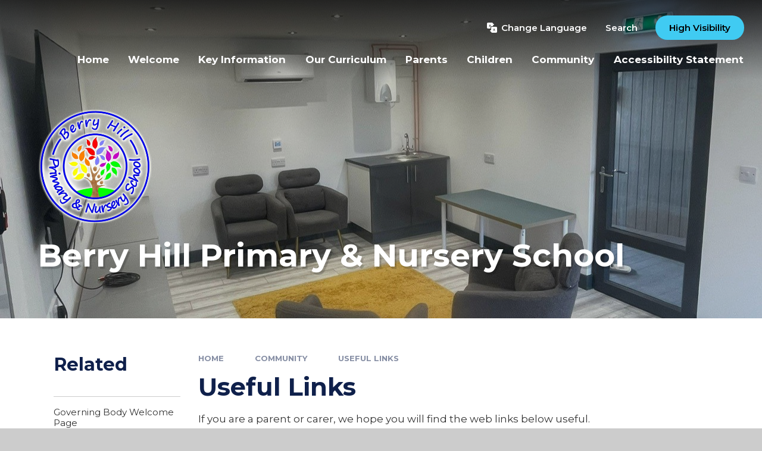

--- FILE ---
content_type: text/html
request_url: https://www.berryhillprimary.co.uk/page/?title=Useful+Links&pid=155
body_size: 51371
content:

<!DOCTYPE html>
<!--[if IE 7]><html class="no-ios no-js lte-ie9 lte-ie8 lte-ie7" lang="en" xml:lang="en"><![endif]-->
<!--[if IE 8]><html class="no-ios no-js lte-ie9 lte-ie8"  lang="en" xml:lang="en"><![endif]-->
<!--[if IE 9]><html class="no-ios no-js lte-ie9"  lang="en" xml:lang="en"><![endif]-->
<!--[if !IE]><!--> <html class="no-ios no-js"  lang="en" xml:lang="en"><!--<![endif]-->
	<head>
		<meta http-equiv="X-UA-Compatible" content="IE=edge" />
		<meta http-equiv="content-type" content="text/html; charset=utf-8"/>
		
		<link rel="canonical" href="https://www.berryhillprimary.co.uk/page/?title=Useful+Links&amp;pid=155">
		<script>window.FontAwesomeConfig = {showMissingIcons: false};</script><link rel="stylesheet" media="screen" href="https://cdn.juniperwebsites.co.uk/_includes/font-awesome/5.7.1/css/fa-web-font.css?cache=v4.6.56.3">
<script defer src="https://cdn.juniperwebsites.co.uk/_includes/font-awesome/5.7.1/js/fontawesome-all.min.js?cache=v4.6.56.3"></script>
<script defer src="https://cdn.juniperwebsites.co.uk/_includes/font-awesome/5.7.1/js/fa-v4-shims.min.js?cache=v4.6.56.3"></script>

		<title>Berry Hill Primary & Nursery School - Useful Links</title>
		
		<style type="text/css">
			:root {
				
				--col-pri: rgb(34, 34, 34);
				
				--col-sec: rgb(136, 136, 136);
				
			}
		</style>
		
<!--[if IE]>
<script>
console = {log:function(){return;}};
</script>
<![endif]-->

<script>
	var boolItemEditDisabled;
	var boolLanguageMode, boolLanguageEditOriginal;
	var boolViewingConnect;
	var boolConnectDashboard;
	var displayRegions = [];
	var intNewFileCount = 0;
	strItemType = "page";
	strSubItemType = "page";

	var featureSupport = {
		tagging: false,
		eventTagging: false
	};
	var boolLoggedIn = false;
boolAdminMode = false;
	var boolSuperUser = false;
strCookieBarStyle = 'overlay';
	intParentPageID = "10";
	intCurrentItemID = 155;
	var intCurrentCatID = "";
boolIsHomePage = false;
	boolItemEditDisabled = true;
	boolLanguageEditOriginal=true;
	strCurrentLanguage='en-gb';	strFileAttachmentsUploadLocation = 'bottom';	boolViewingConnect = false;	boolConnectDashboard = false;	var objEditorComponentList = {};

</script>

<script src="https://cdn.juniperwebsites.co.uk/admin/_includes/js/mutation_events.min.js?cache=v4.6.56.3"></script>
<script src="https://cdn.juniperwebsites.co.uk/admin/_includes/js/jquery/jquery.js?cache=v4.6.56.3"></script>
<script src="https://cdn.juniperwebsites.co.uk/admin/_includes/js/jquery/jquery.prefilter.js?cache=v4.6.56.3"></script>
<script src="https://cdn.juniperwebsites.co.uk/admin/_includes/js/jquery/jquery.query.js?cache=v4.6.56.3"></script>
<script src="https://cdn.juniperwebsites.co.uk/admin/_includes/js/jquery/js.cookie.js?cache=v4.6.56.3"></script>
<script src="/_includes/editor/template-javascript.asp?cache=260112"></script>
<script src="/admin/_includes/js/functions/minified/functions.login.new.asp?cache=260112"></script>

  <script>

  </script>
<link href="https://www.berryhillprimary.co.uk/feeds/pages.asp?pid=155&lang=en" rel="alternate" type="application/rss+xml" title="Berry Hill Primary & Nursery School - Useful Links - Page Updates"><link href="https://www.berryhillprimary.co.uk/feeds/comments.asp?title=Useful Links&amp;item=page&amp;pid=155" rel="alternate" type="application/rss+xml" title="Berry Hill Primary & Nursery School - Useful Links - Page Comments"><link rel="stylesheet" media="screen" href="/_site/css/main.css?cache=260112">
<link rel="stylesheet" media="screen" href="/_site/css/content.css?cache=260112">


	<meta name="mobile-web-app-capable" content="yes">
	<meta name="apple-mobile-web-app-capable" content="yes">
	<meta name="viewport" content="width=device-width, initial-scale=1, minimum-scale=1, maximum-scale=1">
	<link rel="author" href="/humans.txt">
	<link rel="icon" href="/_site/data/files/images/logos/9A96FFD0F1A2DFB3D5B1203C19ED890A.png">
	<link rel="apple-touch-icon" href="/_site/data/files/images/logos/9A96FFD0F1A2DFB3D5B1203C19ED890A.png">
	<link rel="preconnect" href="https://fonts.googleapis.com">
	<link rel="preconnect" href="https://fonts.gstatic.com" crossorigin>
	<link href="https://fonts.googleapis.com/css2?family=Montserrat:ital,wght@0,400;0,600;0,700;1,400;1,700&display=swap" rel="stylesheet">
	<link rel="stylesheet" href="/_site/css/print.css" type="text/css" media="print">

	<script>
	var html = document.querySelector('html'), strMobClass = 'no-mobile'
	html.classList.remove('no-ios')
	navigator.userAgent.match(/(Android|webOS|iPhone|iPad|Windows Phone)/g) && (strMobClass = 'mobile')
	html.classList.add( strMobClass )

	var strDefaultThumbnail = "/_site/data/files/images/logos/9A96FFD0F1A2DFB3D5B1203C19ED890A.png";
	</script>

	<style rel="stylesheet" type="text/css">
	:root {
		--pri: #0f204b;
		--sec: #40cbf2;
	}
	</style><link rel="stylesheet" media="screen" href="https://cdn.juniperwebsites.co.uk/_includes/css/content-blocks.css?cache=v4.6.56.3">
<link rel="stylesheet" media="screen" href="/_includes/css/cookie-colour.asp?cache=260112">
<link rel="stylesheet" media="screen" href="https://cdn.juniperwebsites.co.uk/_includes/css/cookies.css?cache=v4.6.56.3">
<link rel="stylesheet" media="screen" href="https://cdn.juniperwebsites.co.uk/_includes/css/cookies.advanced.css?cache=v4.6.56.3">
<link rel="stylesheet" media="screen" href="https://cdn.juniperwebsites.co.uk/_includes/css/overlord.css?cache=v4.6.56.3">
<link rel="stylesheet" media="screen" href="https://cdn.juniperwebsites.co.uk/_includes/css/templates.css?cache=v4.6.56.3">
<link rel="stylesheet" media="screen" href="/_site/css/attachments.css?cache=260112">
<link rel="stylesheet" media="screen" href="/_site/css/templates.css?cache=260112">
<style>#print_me { display: none;}</style><script src="https://cdn.juniperwebsites.co.uk/admin/_includes/js/modernizr.js?cache=v4.6.56.3"></script>

        <meta property="og:site_name" content="Berry Hill Primary & Nursery School" />
        <meta property="og:title" content="Useful Links" />
        <meta property="og:image" content="https://www.berryhillprimary.co.uk/_site/images/design/thumbnail.jpg" />
        <meta property="og:type" content="website" />
        <meta property="twitter:card" content="summary" />
</head>


    <body>


<div id="print_me"></div>
<svg style="visibility: hidden; position: absolute;"><defs><symbol id="icon_plus" viewBox="0 0 16 16"><path d="M7 16V9H0V7h7V0h2v7h7v2H9v7Z"/></symbol><symbol id="icon_translate" viewBox="0 0 512 512"><path d="M456.8,208.9H264c-30.4,0-55.2,24.7-55.2,55.2v104.8l-50,35.7c-3.9,2.8-6.3,7.4-6.3,12.2c0,4.8,2.3,9.4,6.3,12.2l50.6,36.1 c3.9,26.6,26.9,47,54.6,47h192.8c30.4,0,55.2-24.7,55.2-55.2V264C512,233.6,487.3,208.9,456.8,208.9z M392,419.6 c-3.5,0-6.3-1.1-7.1-4.2l-6.1-21.4H342l-6.1,21.4c-0.8,3.1-3.5,4.2-7.1,4.2c-5.6,0-13.2-3.5-13.2-8.7c0-0.3,0.2-1,0.3-1.6l31-101.1 c1.4-4.8,7.4-7.1,13.3-7.1c6.1,0,12.1,2.3,13.5,7.1l31,101.1c0.2,0.6,0.3,1.1,0.3,1.6C405.2,415.9,397.6,419.6,392,419.6z"></path><path d="M346.4,377.7h28l-14-49.3L346.4,377.7z"></path><path d="M178.9,264c0-20.1,7-38.7,18.8-53.3c-17.1,0-33-5.4-46.1-14.5c-13.1,9.1-29,14.5-46.1,14.5c-4.7,0-8.5-3.8-8.5-8.5 s3.8-8.5,8.5-8.5c12,0,23.2-3.3,32.8-9.1c-11.6-12.5-19.3-28.6-21.2-46.5h-11.7c-4.7,0-8.5-3.8-8.5-8.5s3.8-8.5,8.5-8.5h37.6v-20.5 c0-4.7,3.8-8.5,8.5-8.5s8.5,3.8,8.5,8.5v20.5h37.6c4.7,0,8.5,3.8,8.5,8.5s-3.8,8.5-8.5,8.5H186c-1.9,17.9-9.6,34-21.2,46.5 c9.6,5.8,20.8,9.1,32.8,9.1c4.5,0,8.1,3.5,8.4,7.8c15.2-14.2,35.6-22.8,58-22.8h39.1v-35.6l50-35.7c3.9-2.8,6.3-7.4,6.3-12.2 c0-4.8-2.3-9.4-6.3-12.2L302.5,47c-4-26.6-26.9-47-54.6-47H55.2C24.7,0,0,24.7,0,55.2V248c0,30.4,24.7,55.2,55.2,55.2h123.7V264z"></path><path d="M151.6,174.2c9.3-9.6,15.5-22.1,17.4-35.9h-34.8C136,152.1,142.3,164.6,151.6,174.2z"></path></symbol></defs></svg><div class="mason mason--inner mason--type_page mason--customtype_default mason--noadmin mason--nosecure">

	<section class="access">
		<a class="access__anchor" name="header"></a>
		<a class="access__link" href="#content">Skip to content &darr;</a>
	</section>

	

	<header class="header parent block-d" id="header">

		<div class="upperbar parent">
			
			<button class="upperbar__btn parent fs18 w700" data-toggle=".mason--menu" aria-label="Toggle mobile menu">
				<i class="fas fa-bars"></i>
				<span>Menu</span>
			</button>
			

			<div class="upperbar__ctrls w600">
				<div class="upperbar__ctrls__item translate">
					<button class="upperbar__ctrls__item__btn translate__btn" aria-label="Toggle translation tool" data-toggle=".mason--translate" data-remove=".mason--searchbar">
						<svg class="icon_translate"><use href="#icon_translate" xlink:href="#icon_translate" x="0" y="0"/></svg>
						<span>Change Language</span>
					</button>
					<div class="upperbar__ctrls__item__main translate__main">
						<div class="translate__container" id="g_translate"></div><script src="//translate.google.com/translate_a/element.js?cb=googleTranslate"></script><script>function googleTranslate() {new google.translate.TranslateElement({pageLanguage: 'en',layout: google.translate.TranslateElement}, 'g_translate');}</script>
					</div>
				</div>
				<div class="upperbar__ctrls__item searchbar">
					<button class="upperbar__ctrls__item__btn searchbar__btn" data-toggle=".mason--searchbar" data-remove=".mason--translate" aria-label="Toggle search bar">
						<i class="far fa-search"></i>
						<span>Search</span>
					</button>
					<div class="upperbar__ctrls__item__main searchbar__main">
						<form method="post" action="/search/default.asp?pid=0">
							<input class="searchbar__main__input" type="text" name="searchValue" value="" title="" placeholder="Search site" />
							<button class="searchbar__main__submit" type="submit" name="Search" value="Search" aria-label="Submit search query">
								<i class="far fa-search"></i>
							</button>
						</form>
					</div>
				</div>
				<div class="upperbar__ctrls__item hiviz ms-btn">
					<a href="https://www.berryhillprimary.co.uk/accessibility.asp?level=high-vis&amp;item=page_155" title="This link will display the current page in high visibility mode, suitable for screen reader software">High Visibility</a>
				</div>
			</div>
		</div>
		
		<section class="menu menu--mob-l parent block-d w700">
			<span class="menu__bg"></span>
			<div class="menu__main">
				<nav class="menu__bar ms-center">
					<div class="menu__bar__header center">
						<p class="fs20"><strong>Website Menu</strong></p>
						<button class="menu__bar__header__btn" data-remove=".mason--menu" aria-label="Close mobile menu">
							<i class="fal fa-times"></i>
						</button>
					</div>
					<ul><li class="menu__bar__item menu__bar__item--page_1"><a class="a_block" id="page_1" href="/"><span>Home</span></a><button class="menu__bar__item__button" data-tab=".menu__bar__item--page_1--expand" aria-label="Toggle the menu in this section"><i class="menu__bar__item__button__icon fa fa-angle-down"></i></button></li><li class="menu__bar__item menu__bar__item--page_6 menu__bar__item--subitems"><a class="a_block" id="page_6" href="/page/?title=Welcome&amp;pid=6"><span>Welcome</span></a><button class="menu__bar__item__button" data-tab=".menu__bar__item--page_6--expand" aria-label="Toggle the menu in this section"><i class="menu__bar__item__button__icon fa fa-angle-down"></i></button><ul class="menu__bar__item__sub"><li class="menu__bar__item menu__bar__item--page_13"><a class="a_block" id="page_13" href="/page/?title=Contact+Details&amp;pid=13"><span>Contact Details</span></a><button class="menu__bar__item__button" data-tab=".menu__bar__item--page_13--expand" aria-label="Toggle the menu in this section"><i class="menu__bar__item__button__icon fa fa-angle-down"></i></button></li><li class="menu__bar__item menu__bar__item--page_14"><a class="a_block" id="page_14" href="/page/?title=Meet+the+Team&amp;pid=14"><span>Meet the Team</span></a><button class="menu__bar__item__button" data-tab=".menu__bar__item--page_14--expand" aria-label="Toggle the menu in this section"><i class="menu__bar__item__button__icon fa fa-angle-down"></i></button></li><li class="menu__bar__item menu__bar__item--page_15"><a class="a_block" id="page_15" href="/page/?title=Vacancies&amp;pid=15"><span>Vacancies</span></a><button class="menu__bar__item__button" data-tab=".menu__bar__item--page_15--expand" aria-label="Toggle the menu in this section"><i class="menu__bar__item__button__icon fa fa-angle-down"></i></button></li><li class="menu__bar__item menu__bar__item--page_187"><a class="a_block" id="page_187" href="/page/?title=Why+you+should+choose+Berry+Hill%21&amp;pid=187"><span>Why you should choose Berry Hill!</span></a><button class="menu__bar__item__button" data-tab=".menu__bar__item--page_187--expand" aria-label="Toggle the menu in this section"><i class="menu__bar__item__button__icon fa fa-angle-down"></i></button></li><li class="menu__bar__item menu__bar__item--page_7"><a class="a_block" id="page_7" href="/page/?title=News+%26amp%3B+Events&amp;pid=7"><span>News &amp; Events</span></a><button class="menu__bar__item__button" data-tab=".menu__bar__item--page_7--expand" aria-label="Toggle the menu in this section"><i class="menu__bar__item__button__icon fa fa-angle-down"></i></button></li></ul></li><li class="menu__bar__item menu__bar__item--page_11 menu__bar__item--subitems"><a class="a_block" id="page_11" href="/page/?title=Key+Information&amp;pid=11"><span>Key Information</span></a><button class="menu__bar__item__button" data-tab=".menu__bar__item--page_11--expand" aria-label="Toggle the menu in this section"><i class="menu__bar__item__button__icon fa fa-angle-down"></i></button><ul class="menu__bar__item__sub"><li class="menu__bar__item menu__bar__item--page_20"><a class="a_block" id="page_20" href="/page/?title=Visions+and+Values&amp;pid=20"><span>Visions and Values</span></a><button class="menu__bar__item__button" data-tab=".menu__bar__item--page_20--expand" aria-label="Toggle the menu in this section"><i class="menu__bar__item__button__icon fa fa-angle-down"></i></button></li><li class="menu__bar__item menu__bar__item--page_18"><a class="a_block" id="page_18" href="/page/?title=A+Typical+Day+at+Berry+Hill&amp;pid=18"><span>A Typical Day at Berry Hill</span></a><button class="menu__bar__item__button" data-tab=".menu__bar__item--page_18--expand" aria-label="Toggle the menu in this section"><i class="menu__bar__item__button__icon fa fa-angle-down"></i></button></li><li class="menu__bar__item menu__bar__item--page_19"><a class="a_block" id="page_19" href="/page/?title=Assessment+Results&amp;pid=19"><span>Assessment Results</span></a><button class="menu__bar__item__button" data-tab=".menu__bar__item--page_19--expand" aria-label="Toggle the menu in this section"><i class="menu__bar__item__button__icon fa fa-angle-down"></i></button></li><li class="menu__bar__item menu__bar__item--page_52"><a class="a_block" id="page_52" href="/page/?title=Policies+%26amp%3B+Statutory+Information&amp;pid=52"><span>Policies &amp; Statutory Information</span></a><button class="menu__bar__item__button" data-tab=".menu__bar__item--page_52--expand" aria-label="Toggle the menu in this section"><i class="menu__bar__item__button__icon fa fa-angle-down"></i></button></li><li class="menu__bar__item menu__bar__item--page_36"><a class="a_block" id="page_36" href="/page/?title=Curriculum+Impact&amp;pid=36"><span>Curriculum Impact</span></a><button class="menu__bar__item__button" data-tab=".menu__bar__item--page_36--expand" aria-label="Toggle the menu in this section"><i class="menu__bar__item__button__icon fa fa-angle-down"></i></button></li><li class="menu__bar__item menu__bar__item--page_41"><a class="a_block" id="page_41" href="/page/?title=Term+Dates&amp;pid=41"><span>Term Dates</span></a><button class="menu__bar__item__button" data-tab=".menu__bar__item--page_41--expand" aria-label="Toggle the menu in this section"><i class="menu__bar__item__button__icon fa fa-angle-down"></i></button></li><li class="menu__bar__item menu__bar__item--page_42"><a class="a_block" id="page_42" href="/page/?title=Admissions&amp;pid=42"><span>Admissions</span></a><button class="menu__bar__item__button" data-tab=".menu__bar__item--page_42--expand" aria-label="Toggle the menu in this section"><i class="menu__bar__item__button__icon fa fa-angle-down"></i></button></li><li class="menu__bar__item menu__bar__item--page_43"><a class="a_block" id="page_43" href="/page/?title=All+Together+%2D+Anti+Bullying&amp;pid=43"><span>All Together - Anti Bullying</span></a><button class="menu__bar__item__button" data-tab=".menu__bar__item--page_43--expand" aria-label="Toggle the menu in this section"><i class="menu__bar__item__button__icon fa fa-angle-down"></i></button></li><li class="menu__bar__item menu__bar__item--page_44"><a class="a_block" id="page_44" href="/page/?title=British+Values&amp;pid=44"><span>British Values</span></a><button class="menu__bar__item__button" data-tab=".menu__bar__item--page_44--expand" aria-label="Toggle the menu in this section"><i class="menu__bar__item__button__icon fa fa-angle-down"></i></button></li><li class="menu__bar__item menu__bar__item--page_46"><a class="a_block" id="page_46" href="/page/?title=SEND&amp;pid=46"><span>SEND</span></a><button class="menu__bar__item__button" data-tab=".menu__bar__item--page_46--expand" aria-label="Toggle the menu in this section"><i class="menu__bar__item__button__icon fa fa-angle-down"></i></button></li><li class="menu__bar__item menu__bar__item--page_17"><a class="a_block" id="page_17" href="/page/?title=Equality+Statement&amp;pid=17"><span>Equality Statement</span></a><button class="menu__bar__item__button" data-tab=".menu__bar__item--page_17--expand" aria-label="Toggle the menu in this section"><i class="menu__bar__item__button__icon fa fa-angle-down"></i></button></li><li class="menu__bar__item menu__bar__item--page_193"><a class="a_block" id="page_193" href="/page/?title=Our+Behaviour+Principles&amp;pid=193"><span>Our Behaviour Principles</span></a><button class="menu__bar__item__button" data-tab=".menu__bar__item--page_193--expand" aria-label="Toggle the menu in this section"><i class="menu__bar__item__button__icon fa fa-angle-down"></i></button></li></ul></li><li class="menu__bar__item menu__bar__item--page_21 menu__bar__item--subitems"><a class="a_block" id="page_21" href="/page/?title=Our+Curriculum&amp;pid=21"><span>Our Curriculum</span></a><button class="menu__bar__item__button" data-tab=".menu__bar__item--page_21--expand" aria-label="Toggle the menu in this section"><i class="menu__bar__item__button__icon fa fa-angle-down"></i></button><ul class="menu__bar__item__sub"><li class="menu__bar__item menu__bar__item--page_24"><a class="a_block" id="page_24" href="/page/?title=Curriculum+Subject+Documents&amp;pid=24"><span>Curriculum Subject Documents</span></a><button class="menu__bar__item__button" data-tab=".menu__bar__item--page_24--expand" aria-label="Toggle the menu in this section"><i class="menu__bar__item__button__icon fa fa-angle-down"></i></button></li><li class="menu__bar__item menu__bar__item--page_22"><a class="a_block" id="page_22" href="/page/?title=Early+Years+Offer&amp;pid=22"><span>Early Years Offer</span></a><button class="menu__bar__item__button" data-tab=".menu__bar__item--page_22--expand" aria-label="Toggle the menu in this section"><i class="menu__bar__item__button__icon fa fa-angle-down"></i></button></li><li class="menu__bar__item menu__bar__item--page_23"><a class="a_block" id="page_23" href="/page/?title=Early+Years+Curriculum&amp;pid=23"><span>Early Years Curriculum</span></a><button class="menu__bar__item__button" data-tab=".menu__bar__item--page_23--expand" aria-label="Toggle the menu in this section"><i class="menu__bar__item__button__icon fa fa-angle-down"></i></button></li><li class="menu__bar__item menu__bar__item--page_29"><a class="a_block" id="page_29" href="/page/?title=Phonics&amp;pid=29"><span>Phonics</span></a><button class="menu__bar__item__button" data-tab=".menu__bar__item--page_29--expand" aria-label="Toggle the menu in this section"><i class="menu__bar__item__button__icon fa fa-angle-down"></i></button></li><li class="menu__bar__item menu__bar__item--page_215"><a class="a_block" id="page_215" href="/page/?title=Music+Development+Plan+2024%2D2025&amp;pid=215"><span>Music Development Plan 2024-2025</span></a><button class="menu__bar__item__button" data-tab=".menu__bar__item--page_215--expand" aria-label="Toggle the menu in this section"><i class="menu__bar__item__button__icon fa fa-angle-down"></i></button></li><li class="menu__bar__item menu__bar__item--page_198"><a class="a_block" id="page_198" href="/page/?title=Music+Tuition&amp;pid=198"><span>Music Tuition</span></a><button class="menu__bar__item__button" data-tab=".menu__bar__item--page_198--expand" aria-label="Toggle the menu in this section"><i class="menu__bar__item__button__icon fa fa-angle-down"></i></button></li><li class="menu__bar__item menu__bar__item--page_216"><a class="a_block" id="page_216" href="/page/?title=Online+Safety&amp;pid=216"><span>Online Safety</span></a><button class="menu__bar__item__button" data-tab=".menu__bar__item--page_216--expand" aria-label="Toggle the menu in this section"><i class="menu__bar__item__button__icon fa fa-angle-down"></i></button></li><li class="menu__bar__item menu__bar__item--page_219"><a class="a_block" id="page_219" href="/page/?title=Personal+Development+at+Berry+Hill&amp;pid=219"><span>Personal Development at Berry Hill</span></a><button class="menu__bar__item__button" data-tab=".menu__bar__item--page_219--expand" aria-label="Toggle the menu in this section"><i class="menu__bar__item__button__icon fa fa-angle-down"></i></button></li><li class="menu__bar__item menu__bar__item--page_213"><a class="a_block" id="page_213" href="/page/?title=What+does+Teaching+and+Learning+look+like+at+Berry+Hill%3F&amp;pid=213"><span>What does Teaching and Learning look like at Berry Hill?</span></a><button class="menu__bar__item__button" data-tab=".menu__bar__item--page_213--expand" aria-label="Toggle the menu in this section"><i class="menu__bar__item__button__icon fa fa-angle-down"></i></button></li></ul></li><li class="menu__bar__item menu__bar__item--page_8 menu__bar__item--subitems"><a class="a_block" id="page_8" href="/page/?title=Parents&amp;pid=8"><span>Parents</span></a><button class="menu__bar__item__button" data-tab=".menu__bar__item--page_8--expand" aria-label="Toggle the menu in this section"><i class="menu__bar__item__button__icon fa fa-angle-down"></i></button><ul class="menu__bar__item__sub"><li class="menu__bar__item menu__bar__item--page_59"><a class="a_block" id="page_59" href="/page/?title=Primary+Assessment+Information+2024%2D25%2C+2025%2D26&amp;pid=59"><span>Primary Assessment Information 2024-25, 2025-26</span></a><button class="menu__bar__item__button" data-tab=".menu__bar__item--page_59--expand" aria-label="Toggle the menu in this section"><i class="menu__bar__item__button__icon fa fa-angle-down"></i></button></li><li class="menu__bar__item menu__bar__item--page_192"><a class="a_block" id="page_192" href="/page/?title=Parent%2FCarer+Support+Group+Page&amp;pid=192"><span>Parent/Carer Support Group Page</span></a><button class="menu__bar__item__button" data-tab=".menu__bar__item--page_192--expand" aria-label="Toggle the menu in this section"><i class="menu__bar__item__button__icon fa fa-angle-down"></i></button></li><li class="menu__bar__item menu__bar__item--page_60"><a class="a_block" id="page_60" href="/page/?title=Map+of+Berry+Hill&amp;pid=60"><span>Map of Berry Hill</span></a><button class="menu__bar__item__button" data-tab=".menu__bar__item--page_60--expand" aria-label="Toggle the menu in this section"><i class="menu__bar__item__button__icon fa fa-angle-down"></i></button></li><li class="menu__bar__item menu__bar__item--page_61"><a class="a_block" id="page_61" href="/page/?title=Attendance+Procedures&amp;pid=61"><span>Attendance Procedures</span></a><button class="menu__bar__item__button" data-tab=".menu__bar__item--page_61--expand" aria-label="Toggle the menu in this section"><i class="menu__bar__item__button__icon fa fa-angle-down"></i></button></li><li class="menu__bar__item menu__bar__item--page_62"><a class="a_block" id="page_62" href="/page/?title=New+To+Nursery+%28F1%29&amp;pid=62"><span>New To Nursery (F1)</span></a><button class="menu__bar__item__button" data-tab=".menu__bar__item--page_62--expand" aria-label="Toggle the menu in this section"><i class="menu__bar__item__button__icon fa fa-angle-down"></i></button></li><li class="menu__bar__item menu__bar__item--page_78"><a class="a_block" id="page_78" href="/page/?title=New+to+Reception+%28F2%29&amp;pid=78"><span>New to Reception (F2)</span></a><button class="menu__bar__item__button" data-tab=".menu__bar__item--page_78--expand" aria-label="Toggle the menu in this section"><i class="menu__bar__item__button__icon fa fa-angle-down"></i></button></li><li class="menu__bar__item menu__bar__item--page_66"><a class="a_block" id="page_66" href="/page/?title=Safeguarding&amp;pid=66"><span>Safeguarding</span></a><button class="menu__bar__item__button" data-tab=".menu__bar__item--page_66--expand" aria-label="Toggle the menu in this section"><i class="menu__bar__item__button__icon fa fa-angle-down"></i></button></li><li class="menu__bar__item menu__bar__item--page_68"><a class="a_block" id="page_68" href="/page/?title=Support+Links+for+Parents+and+Carers&amp;pid=68"><span>Support Links for Parents and Carers</span></a><button class="menu__bar__item__button" data-tab=".menu__bar__item--page_68--expand" aria-label="Toggle the menu in this section"><i class="menu__bar__item__button__icon fa fa-angle-down"></i></button></li><li class="menu__bar__item menu__bar__item--page_74"><a class="a_block" id="page_74" href="/page/?title=Breakfast+Club&amp;pid=74"><span>Breakfast Club</span></a><button class="menu__bar__item__button" data-tab=".menu__bar__item--page_74--expand" aria-label="Toggle the menu in this section"><i class="menu__bar__item__button__icon fa fa-angle-down"></i></button></li><li class="menu__bar__item menu__bar__item--page_75"><a class="a_block" id="page_75" href="/page/?title=After+School+Club+%27The+Hangout%27&amp;pid=75"><span>After School Club 'The Hangout'</span></a><button class="menu__bar__item__button" data-tab=".menu__bar__item--page_75--expand" aria-label="Toggle the menu in this section"><i class="menu__bar__item__button__icon fa fa-angle-down"></i></button></li><li class="menu__bar__item menu__bar__item--page_76"><a class="a_block" id="page_76" href="/page/?title=Lunch+Menu&amp;pid=76"><span>Lunch Menu</span></a><button class="menu__bar__item__button" data-tab=".menu__bar__item--page_76--expand" aria-label="Toggle the menu in this section"><i class="menu__bar__item__button__icon fa fa-angle-down"></i></button></li><li class="menu__bar__item menu__bar__item--page_77"><a class="a_block" id="page_77" href="/page/?title=Online+Payment&amp;pid=77"><span>Online Payment</span></a><button class="menu__bar__item__button" data-tab=".menu__bar__item--page_77--expand" aria-label="Toggle the menu in this section"><i class="menu__bar__item__button__icon fa fa-angle-down"></i></button></li><li class="menu__bar__item menu__bar__item--page_16"><a class="a_block" id="page_16" href="/page/?title=Uniform&amp;pid=16"><span>Uniform</span></a><button class="menu__bar__item__button" data-tab=".menu__bar__item--page_16--expand" aria-label="Toggle the menu in this section"><i class="menu__bar__item__button__icon fa fa-angle-down"></i></button></li><li class="menu__bar__item menu__bar__item--page_63"><a class="a_block" id="page_63" href="/page/?title=Blended+Learning+Support+Page&amp;pid=63"><span>Blended Learning Support Page</span></a><button class="menu__bar__item__button" data-tab=".menu__bar__item--page_63--expand" aria-label="Toggle the menu in this section"><i class="menu__bar__item__button__icon fa fa-angle-down"></i></button></li><li class="menu__bar__item menu__bar__item--page_214"><a class="a_block" id="page_214" href="/page/?title=Health+Advice&amp;pid=214"><span>Health Advice</span></a><button class="menu__bar__item__button" data-tab=".menu__bar__item--page_214--expand" aria-label="Toggle the menu in this section"><i class="menu__bar__item__button__icon fa fa-angle-down"></i></button></li><li class="menu__bar__item menu__bar__item--page_197"><a class="a_block" id="page_197" href="/page/?title=Parent+Learning+Opportunities&amp;pid=197"><span>Parent Learning Opportunities</span></a><button class="menu__bar__item__button" data-tab=".menu__bar__item--page_197--expand" aria-label="Toggle the menu in this section"><i class="menu__bar__item__button__icon fa fa-angle-down"></i></button></li></ul></li><li class="menu__bar__item menu__bar__item--page_9 menu__bar__item--subitems"><a class="a_block" id="page_9" href="/page/?title=Children&amp;pid=9"><span>Children</span></a><button class="menu__bar__item__button" data-tab=".menu__bar__item--page_9--expand" aria-label="Toggle the menu in this section"><i class="menu__bar__item__button__icon fa fa-angle-down"></i></button><ul class="menu__bar__item__sub"><li class="menu__bar__item menu__bar__item--form_16"><a class="a_block" id="form_16" href="/form/?pid=9&amp;form=16"><span>Online Worry Box</span></a><button class="menu__bar__item__button" data-tab=".menu__bar__item--form_16--expand" aria-label="Toggle the menu in this section"><i class="menu__bar__item__button__icon fa fa-angle-down"></i></button></li><li class="menu__bar__item menu__bar__item--page_79"><a class="a_block" id="page_79" href="/page/?title=How+to+Keep+Myself+Safe+Online&amp;pid=79"><span>How to Keep Myself Safe Online</span></a><button class="menu__bar__item__button" data-tab=".menu__bar__item--page_79--expand" aria-label="Toggle the menu in this section"><i class="menu__bar__item__button__icon fa fa-angle-down"></i></button></li><li class="menu__bar__item menu__bar__item--page_80"><a class="a_block" id="page_80" href="/page/?title=Class+Pages&amp;pid=80"><span>Class Pages</span></a><button class="menu__bar__item__button" data-tab=".menu__bar__item--page_80--expand" aria-label="Toggle the menu in this section"><i class="menu__bar__item__button__icon fa fa-angle-down"></i></button></li><li class="menu__bar__item menu__bar__item--page_141"><a class="a_block" id="page_141" href="/page/?title=Inspired+to+Write+%40+Berry+Hill&amp;pid=141"><span>Inspired to Write @ Berry Hill</span></a><button class="menu__bar__item__button" data-tab=".menu__bar__item--page_141--expand" aria-label="Toggle the menu in this section"><i class="menu__bar__item__button__icon fa fa-angle-down"></i></button></li><li class="menu__bar__item menu__bar__item--page_142"><a class="a_block" id="page_142" href="/page/?title=School+Council&amp;pid=142"><span>School Council</span></a><button class="menu__bar__item__button" data-tab=".menu__bar__item--page_142--expand" aria-label="Toggle the menu in this section"><i class="menu__bar__item__button__icon fa fa-angle-down"></i></button></li><li class="menu__bar__item menu__bar__item--page_145"><a class="a_block" id="page_145" href="/page/?title=Enrichment+Gallery&amp;pid=145"><span>Enrichment Gallery</span></a><button class="menu__bar__item__button" data-tab=".menu__bar__item--page_145--expand" aria-label="Toggle the menu in this section"><i class="menu__bar__item__button__icon fa fa-angle-down"></i></button></li><li class="menu__bar__item menu__bar__item--page_189"><a class="a_block" id="page_189" href="/page/?title=OPAL&amp;pid=189"><span>OPAL</span></a><button class="menu__bar__item__button" data-tab=".menu__bar__item--page_189--expand" aria-label="Toggle the menu in this section"><i class="menu__bar__item__button__icon fa fa-angle-down"></i></button></li><li class="menu__bar__item menu__bar__item--url_2"><a class="a_block" id="url_2" href="https://berryhill.primarysite.media/" target="_blank" rel="external"><span>Video Resource Centre</span></a><button class="menu__bar__item__button" data-tab=".menu__bar__item--url_2--expand" aria-label="Toggle the menu in this section"><i class="menu__bar__item__button__icon fa fa-angle-down"></i></button></li></ul></li><li class="menu__bar__item menu__bar__item--page_10 menu__bar__item--subitems menu__bar__item--selected"><a class="a_block" id="page_10" href="/page/?title=Community&amp;pid=10"><span>Community</span></a><button class="menu__bar__item__button" data-tab=".menu__bar__item--page_10--expand" aria-label="Toggle the menu in this section"><i class="menu__bar__item__button__icon fa fa-angle-down"></i></button><ul class="menu__bar__item__sub"><li class="menu__bar__item menu__bar__item--page_154"><a class="a_block" id="page_154" href="/page/?title=Governing+Body+Welcome+Page&amp;pid=154"><span>Governing Body Welcome Page</span></a><button class="menu__bar__item__button" data-tab=".menu__bar__item--page_154--expand" aria-label="Toggle the menu in this section"><i class="menu__bar__item__button__icon fa fa-angle-down"></i></button></li><li class="menu__bar__item menu__bar__item--page_155 menu__bar__item--selected menu__bar__item--final"><a class="a_block" id="page_155" href="/page/?title=Useful+Links&amp;pid=155"><span>Useful Links</span></a><button class="menu__bar__item__button" data-tab=".menu__bar__item--page_155--expand" aria-label="Toggle the menu in this section"><i class="menu__bar__item__button__icon fa fa-angle-down"></i></button></li><li class="menu__bar__item menu__bar__item--page_156"><a class="a_block" id="page_156" href="/page/?title=PTFA&amp;pid=156"><span>PTFA</span></a><button class="menu__bar__item__button" data-tab=".menu__bar__item--page_156--expand" aria-label="Toggle the menu in this section"><i class="menu__bar__item__button__icon fa fa-angle-down"></i></button></li><li class="menu__bar__item menu__bar__item--photo_gallery_30"><a class="a_block" id="photo_gallery_30" href="/gallery/?pid=10&amp;gcatid=30"><span>Build Day 2024</span></a><button class="menu__bar__item__button" data-tab=".menu__bar__item--photo_gallery_30--expand" aria-label="Toggle the menu in this section"><i class="menu__bar__item__button__icon fa fa-angle-down"></i></button></li><li class="menu__bar__item menu__bar__item--page_199"><a class="a_block" id="page_199" href="/page/?title=Community+News&amp;pid=199"><span>Community News</span></a><button class="menu__bar__item__button" data-tab=".menu__bar__item--page_199--expand" aria-label="Toggle the menu in this section"><i class="menu__bar__item__button__icon fa fa-angle-down"></i></button></li></ul></li><li class="menu__bar__item menu__bar__item--page_218"><a class="a_block" id="page_218" href="/page/?title=Accessibility+Statement&amp;pid=218"><span>Accessibility Statement</span></a><button class="menu__bar__item__button" data-tab=".menu__bar__item--page_218--expand" aria-label="Toggle the menu in this section"><i class="menu__bar__item__button__icon fa fa-angle-down"></i></button></li></ul>
				</nav>
			</div>
		</section>
	</header>

	
	<section class="hero parent block-d js_hit">
		<div class="hero__main abs_fill">
			<ul class="hero__slideshow abs_fill list" plx-type="topScreen" plx-speed=".5" plx-watcher=".hero__main">
			    <li class="hero__slideshow__item abs_fill"><div class="hero__slideshow__item__img abs_fill" data-src="/_site/data/files/images/slideshow/03A00D8D49FE9419B52FB71F9BD7146E.jpg" data-type="bg"></div></li><li class="hero__slideshow__item abs_fill"><div class="hero__slideshow__item__img abs_fill" data-src="/_site/data/files/images/slideshow/2686217CD86C6F4D06CC267FCBACE56E.png" data-type="bg"></div></li><li class="hero__slideshow__item abs_fill"><div class="hero__slideshow__item__img abs_fill" data-src="/_site/data/files/images/slideshow/409CE41F3C186037A8FC6A85C822CA81.jpg" data-type="bg"></div></li><li class="hero__slideshow__item abs_fill"><div class="hero__slideshow__item__img abs_fill" data-src="/_site/data/files/images/slideshow/45B9BF2DDC7A7E429F8AFA334E5BF4A5.jpg" data-type="bg"></div></li><li class="hero__slideshow__item abs_fill"><div class="hero__slideshow__item__img abs_fill" data-src="/_site/data/files/images/slideshow/67E296E7B9F4A3225E91277ED7966EFC.jpg" data-type="bg"></div></li><li class="hero__slideshow__item abs_fill"><div class="hero__slideshow__item__img abs_fill" data-src="/_site/data/files/images/slideshow/75F42E74A0D040972DF6284F95DEF5B5.jpg" data-type="bg"></div></li><li class="hero__slideshow__item abs_fill"><div class="hero__slideshow__item__img abs_fill" data-src="/_site/data/files/images/slideshow/835D6BE991DC3FD6BD008B2FF72C01A3.jpg" data-type="bg"></div></li><li class="hero__slideshow__item abs_fill"><div class="hero__slideshow__item__img abs_fill" data-src="/_site/data/files/images/slideshow/9F4361C7EC69B6D077C7259F4746DEFB.jpg" data-type="bg"></div></li><li class="hero__slideshow__item abs_fill"><div class="hero__slideshow__item__img abs_fill" data-src="/_site/data/files/images/slideshow/E913659EB4E6DE59EB58E182203385B2.jpg" data-type="bg"></div></li><li class="hero__slideshow__item abs_fill"><div class="hero__slideshow__item__img abs_fill" data-src="/_site/data/files/images/slideshow/F3280BC63D0339CAB321F9CDB15A837B.jpg" data-type="bg"></div></li><li class="hero__slideshow__item abs_fill"><div class="hero__slideshow__item__img abs_fill" data-src="/_site/data/files/images/slideshow/FDBC4360077B940384918C73E10D2DEE.jpg" data-type="bg"></div></li>
			</ul>
		</div>
		<div class="hero__overlay parent">
			<a class="hero__overlay__logo a_block js_fadeup" href="/">
				
				<img src="/_site/data/files/images/logos/9A96FFD0F1A2DFB3D5B1203C19ED890A.png" alt="Logo">
				
				<h1 class="fs65">Berry Hill Primary & Nursery School</h1>
			</a>
			
		</div>
		
	</section>
	
	<main class="main parent block-l" id="main">
		<div class="main__center ms-center">

			<div class="content content--page">
				<a class="content__anchor" name="content"></a>
				<ul class="content__path"><li class="content__path__item content__path__item--page_1"><span class="content__path__item__sep"><i class="fas fa-arrow-right"></i></span><a class="content__path__item__link" id="page_1" href="/">Home</a></li><li class="content__path__item content__path__item--page_10 content__path__item--selected"><span class="content__path__item__sep"><i class="fas fa-arrow-right"></i></span><a class="content__path__item__link" id="page_10" href="/page/?title=Community&amp;pid=10">Community</a></li><li class="content__path__item content__path__item--page_155 content__path__item--selected content__path__item--final"><span class="content__path__item__sep"><i class="fas fa-arrow-right"></i></span><a class="content__path__item__link" id="page_155" href="/page/?title=Useful+Links&amp;pid=155">Useful Links</a></li></ul><h1 class="content__title" id="itemTitle">Useful Links</h1>
				<div class="content__region" ><p>If you are a parent or carer, we hope you will find the web links below useful.</p>

<p><a href="https://www.actionforchildren.org.uk/" target="_blank">Action For Children</a>&nbsp;Action for Children supports and speaks out for the UK&#39;s most vulnerable and neglected children and young people.</p>

<p><a href="https://www.gov.uk/government/policies?keywords=&amp;topics[]=children-and-young-people&amp;departments[]=department-for-education" target="_blank">Department for Education</a>&nbsp;Articles and advice for children and young people</p>

<p><a href="http://www.thinkuknow.co.uk/" target="_blank">Think U Know</a>&nbsp;Great advice to keep children safe whilst using the Internet.</p>

<p><a href="http://www.ceop.police.uk/" target="_blank">CEOP</a>&nbsp;News and articles surrounding Internet safety.</p>
				</div>
				
			</div>

			
				<aside class="sidebar">
					<nav class="subnav parent">
						<a class="subnav__anchor" name="subnav"></a>
						<header class="subnav__header parent">
							<h3 class="subnav__header__title fs32 col-pri">Related</h3>
						</header>
						<div class="subnav__main parent">
							<ul class="subnav__list"><li class="subnav__list__item subnav__list__item--page_154"><a class="a_block" id="page_154" href="/page/?title=Governing+Body+Welcome+Page&amp;pid=154"><span>Governing Body Welcome Page</span></a></li><li class="subnav__list__item subnav__list__item--page_155 subnav__list__item--selected subnav__list__item--final"><a class="a_block" id="page_155" href="/page/?title=Useful+Links&amp;pid=155"><span>Useful Links</span></a></li><li class="subnav__list__item subnav__list__item--page_156"><a class="a_block" id="page_156" href="/page/?title=PTFA&amp;pid=156"><span>PTFA</span></a></li><li class="subnav__list__item subnav__list__item--photo_gallery_30"><a class="a_block" id="photo_gallery_30" href="/gallery/?pid=10&amp;gcatid=30"><span>Build Day 2024</span></a></li><li class="subnav__list__item subnav__list__item--page_199"><a class="a_block" id="page_199" href="/page/?title=Community+News&amp;pid=199"><span>Community News</span></a></li></ul>
						</div>
					</nav>
				</aside>
			

		</div>
	</main>
	

	<footer class="footer parent block-d center">
		<p>
			<span><a class="footer__admin" href="/admin"><strong>Log in</strong></a> <span class="footer__sep">|</span></span>
			<span>&copy;2026 Berry Hill Primary & Nursery School <span class="footer__sep">|</span></span>
			<span>School Website by <a rel="nofollow" target="_blank" href="https://junipereducation.org/school-websites/"> Juniper Websites</a> <span class="footer__sep">|</span></span>
			<span><a href="https://www.berryhillprimary.co.uk/accessibility.asp?level=high-vis&amp;item=page_155" title="This link will display the current page in high visibility mode, suitable for screen reader software">High Visibility Version</a> <span class="footer__sep">|</span></span>
			<span><a href="https://www.berryhillprimary.co.uk/accessibility-statement/">Accessibility Statement</a> <span class="footer__sep">|</span></span>
			<span><a href="/sitemap/?pid=0">Sitemap</a> <span class="footer__sep">|</span></span>
			<span><a href="/privacy-cookies/">Privacy Policy</a></span>
			<span><a href="#" id="cookie_settings" role="button" title="Cookie Settings" aria-label="Cookie Settings">Cookie Settings</a>
<script>
	$(document).ready(function() {
		$('#cookie_settings').on('click', function(event) { 
			event.preventDefault();
			$('.cookie_information__icon').trigger('click');
		});
	}); 
</script></span>
		</p>
	</footer>

	<a class="scrollup f_ucase" href="#header">
		<i class="far fa-angle-up"></i>
		<span>Top</span>
	</a>

	

</div>

<script src="/_site/js/modernizr-custom.min.js?cache=260112"></script>
<script src="/_site/js/ecocycle.v2.min.js?cache=260112"></script>
<script src="/_site/js/scripts.min.js?cache=260112"></script>

	<script>
	(function() {
		
			noAdmin();
		
	})();
	</script>
<script src="https://cdn.juniperwebsites.co.uk/admin/_includes/js/functions/minified/functions.dialog.js?cache=v4.6.56.3"></script>
<div class="cookie_information cookie_information--overlay cookie_information--bottom cookie_information--left cookie_information--active"> <div class="cookie_information__icon_container cookie_information__icon_container--hidden"> <div class="cookie_information__icon " role="button" title="Cookie Settings" aria-label="Toggle Cookie Settings"><i class="fa fa-exclamation" aria-hidden="true"></i></div> <div class="cookie_information__hex "></div> </div> <div class="cookie_information__inner"> <div class="cookie_information__hex cookie_information__hex--large"></div> <div class="cookie_information__info"> <p class="cookie_information_heading">Cookie Policy</p> <article>This site uses cookies to store information on your computer. <a href="/privacy-cookies" title="See cookie policy">Click here for more information</a><div class="cookie_information__buttons"><button class="cookie_information__button " data-type="allow" title="Allow" aria-label="Allow">Allow</button><button class="cookie_information__button " data-type="settings" title="Cookie Settings" aria-label="Cookie Settings">Cookie Settings</button></div></article> </div> <button class="cookie_information__close" title="Close" aria-label="Close"> <i class="fa fa-times" aria-hidden="true"></i> </button> </div></div>

<script>
    var strDialogTitle = 'Cookie Settings',
        strDialogSaveButton = 'Save',
        strDialogRevokeButton = 'Revoke';

    $(document).ready(function(){
        $('.cookie_information__icon, .cookie_information__close').on('click', function() {
            $('.cookie_information').toggleClass('cookie_information--active');
        });

        if ($.cookie.allowed()) {
            $('.cookie_information__icon_container').addClass('cookie_information__icon_container--hidden');
            $('.cookie_information').removeClass('cookie_information--active');
        }

        $(document).on('click', '.cookie_information__button', function() {
            var strType = $(this).data('type');
            if (strType === 'settings') {
                openCookieSettings();
            } else {
                saveCookiePreferences(strType, '');
            }
        });
        if (!$('.cookie_ui').length) {
            $('body').append($('<div>', {
                class: 'cookie_ui'
            }));
        }

        var openCookieSettings = function() {
            $('body').e4eDialog({
                diagTitle: strDialogTitle,
                contentClass: 'clublist--add',
                width: '500px',
                height: '90%',
                source: '/privacy-cookies/cookie-popup.asp',
                bind: false,
                appendTo: '.cookie_ui',
                buttons: [{
                    id: 'primary',
                    label: strDialogSaveButton,
                    fn: function() {
                        var arrAllowedItems = [];
                        var strType = 'allow';
                        arrAllowedItems.push('core');
                        if ($('#cookie--targeting').is(':checked')) arrAllowedItems.push('targeting');
                        if ($('#cookie--functional').is(':checked')) arrAllowedItems.push('functional');
                        if ($('#cookie--performance').is(':checked')) arrAllowedItems.push('performance');
                        if (!arrAllowedItems.length) strType = 'deny';
                        if (!arrAllowedItems.length === 4) arrAllowedItems = 'all';
                        saveCookiePreferences(strType, arrAllowedItems.join(','));
                        this.close();
                    }
                }, {
                    id: 'close',
                    
                    label: strDialogRevokeButton,
                    
                    fn: function() {
                        saveCookiePreferences('deny', '');
                        this.close();
                    }
                }]
            });
        }
        var saveCookiePreferences = function(strType, strCSVAllowedItems) {
            if (!strType) return;
            if (!strCSVAllowedItems) strCSVAllowedItems = 'all';
            $.ajax({
                'url': '/privacy-cookies/json.asp?action=updateUserPreferances',
                data: {
                    preference: strType,
                    allowItems: strCSVAllowedItems === 'all' ? '' : strCSVAllowedItems
                },
                success: function(data) {
                    var arrCSVAllowedItems = strCSVAllowedItems.split(',');
                    if (data) {
                        if ('allow' === strType && (strCSVAllowedItems === 'all' || (strCSVAllowedItems.indexOf('core') > -1 && strCSVAllowedItems.indexOf('targeting') > -1) && strCSVAllowedItems.indexOf('functional') > -1 && strCSVAllowedItems.indexOf('performance') > -1)) {
                            if ($(document).find('.no__cookies').length > 0) {
                                $(document).find('.no__cookies').each(function() {
                                    if ($(this).data('replacement')) {
                                        var replacement = $(this).data('replacement')
                                        $(this).replaceWith(replacement);
                                    } else {
                                        window.location.reload();
                                    }
                                });
                            }
                            $('.cookie_information__icon_container').addClass('cookie_information__icon_container--hidden');
                            $('.cookie_information').removeClass('cookie_information--active');
                            $('.cookie_information__info').find('article').replaceWith(data);
                        } else {
                            $('.cookie_information__info').find('article').replaceWith(data);
                            if(strType === 'dontSave' || strType === 'save') {
                                $('.cookie_information').removeClass('cookie_information--active');
                            } else if(strType === 'deny') {
                                $('.cookie_information').addClass('cookie_information--active');
                            } else {
                                $('.cookie_information').removeClass('cookie_information--active');
                            }
                        }
                    }
                }
            });
        }
    });
</script><script src="/_includes/js/mason.min.js?cache=260112"></script>
<script>
var loadedJS = {"https://cdn.juniperwebsites.co.uk/_includes/font-awesome/5.7.1/js/fontawesome-all.min.js": true,"https://cdn.juniperwebsites.co.uk/_includes/font-awesome/5.7.1/js/fa-v4-shims.min.js": true,"https://cdn.juniperwebsites.co.uk/admin/_includes/js/mutation_events.min.js": true,"https://cdn.juniperwebsites.co.uk/admin/_includes/js/jquery/jquery.js": true,"https://cdn.juniperwebsites.co.uk/admin/_includes/js/jquery/jquery.prefilter.js": true,"https://cdn.juniperwebsites.co.uk/admin/_includes/js/jquery/jquery.query.js": true,"https://cdn.juniperwebsites.co.uk/admin/_includes/js/jquery/js.cookie.js": true,"/_includes/editor/template-javascript.asp": true,"/admin/_includes/js/functions/minified/functions.login.new.asp": true,"https://cdn.juniperwebsites.co.uk/admin/_includes/js/modernizr.js": true,"/_site/js/modernizr-custom.min.js": true,"/_site/js/ecocycle.v2.min.js": true,"/_site/js/scripts.min.js": true,"https://cdn.juniperwebsites.co.uk/admin/_includes/js/functions/minified/functions.dialog.js": true,"/_includes/js/mason.min.js": true};
var loadedCSS = {"https://cdn.juniperwebsites.co.uk/_includes/font-awesome/5.7.1/css/fa-web-font.css": true,"/_site/css/main.css": true,"/_site/css/content.css": true,"https://cdn.juniperwebsites.co.uk/_includes/css/content-blocks.css": true,"/_includes/css/cookie-colour.asp": true,"https://cdn.juniperwebsites.co.uk/_includes/css/cookies.css": true,"https://cdn.juniperwebsites.co.uk/_includes/css/cookies.advanced.css": true,"https://cdn.juniperwebsites.co.uk/_includes/css/overlord.css": true,"https://cdn.juniperwebsites.co.uk/_includes/css/templates.css": true,"/_site/css/attachments.css": true,"/_site/css/templates.css": true};
</script>


</body>
</html>

--- FILE ---
content_type: text/css
request_url: https://www.berryhillprimary.co.uk/_site/css/main.css?cache=260112
body_size: 45637
content:
.content__path,.content__share__list,.list,.menu__bar ul,.subnav__list{margin:0;padding:0;list-style:none}.menu__bar>ul>li button,.menu__bar__header__btn,.searchbar__main__submit,.upperbar__btn,.upperbar__ctrls__item__btn{border:0;outline:0;padding:0;cursor:pointer;background:transparent;-webkit-appearance:none;-webkit-border-radius:0}.abs_fill,.btn:before,.card__img,.card__img:after,.hero:before,.menu__bar>ul>li>ul>li>a:before,.ms-btn>:before,.upperbar:before,div.lazy-item{position:absolute;top:0;right:0;bottom:0;left:0}

/*! normalize.css v1.1.2 | MIT License | git.io/normalize */article,aside,details,figcaption,figure,footer,header,hgroup,main,nav,section,summary{display:block}audio,canvas,video{display:inline-block;*display:inline;*zoom:1}audio:not([controls]){display:none;height:0}[hidden]{display:none}html{font-size:100%;-ms-text-size-adjust:100%;-webkit-text-size-adjust:100%}button,html,input,select,textarea{font-family:sans-serif}body{margin:0}a:focus{outline:thin dotted}a:active,a:hover{outline:0}h1{font-size:2em;margin:0.67em 0}h2{font-size:1.5em;margin:0.83em 0}h3{font-size:1.17em;margin:1em 0}h4{font-size:1em;margin:1.33em 0}h5{font-size:0.83em;margin:1.67em 0}h6{font-size:0.67em;margin:2.33em 0}abbr[title]{border-bottom:1px dotted}b,strong{font-weight:bold}blockquote{margin:1em 40px}dfn{font-style:italic}hr{-moz-box-sizing:content-box;-webkit-box-sizing:content-box;box-sizing:content-box;height:0}mark{background:#ff0;color:#000}p,pre{margin:1em 0}code,kbd,pre,samp{font-family:monospace, serif;_font-family:'courier new', monospace;font-size:1em}pre{white-space:pre;white-space:pre-wrap;word-wrap:break-word}q{quotes:none}q:after,q:before{content:'';content:none}small{font-size:80%}sub,sup{font-size:75%;line-height:0;position:relative;vertical-align:baseline}sup{top:-0.5em}sub{bottom:-0.25em}dl,menu,ol,ul{margin:1em 0}dd{margin:0 0 0 40px}menu,ol,ul{padding:0 0 0 40px}nav ol,nav ul{list-style:none;list-style-image:none}img{border:0;-ms-interpolation-mode:bicubic}svg:not(:root){overflow:hidden}figure{margin:0}form{margin:0}fieldset{border:1px solid #c0c0c0;margin:0;padding:0.35em 0.625em 0.75em}legend{border:0;padding:0;white-space:normal;*margin-left:-7px}button,input,select,textarea{font-size:100%;margin:0;vertical-align:baseline;*vertical-align:middle}button,input{line-height:normal}button,select{text-transform:none}button,html input[type=button],input[type=reset],input[type=submit]{-webkit-appearance:button;cursor:pointer;*overflow:visible}button[disabled],html input[disabled]{cursor:default}input[type=checkbox],input[type=radio]{-webkit-box-sizing:border-box;box-sizing:border-box;padding:0;*height:13px;*width:13px}input[type=search]{-webkit-appearance:textfield;-webkit-box-sizing:content-box;-moz-box-sizing:content-box;box-sizing:content-box}input[type=search]::-webkit-search-cancel-button,input[type=search]::-webkit-search-decoration{-webkit-appearance:none}button::-moz-focus-inner,input::-moz-focus-inner{border:0;padding:0}textarea{overflow:auto;vertical-align:top}table{border-collapse:collapse;border-spacing:0}body{font-size:100%}.mason,body,html{width:100%;height:100%}body{background:#CCCCCC}.mason *,.mason :after,.mason :before{-webkit-box-sizing:border-box;box-sizing:border-box;*behavior:url("/_includes/polyfills/boxsizing.htc")}.mason--resizing *{-webkit-transition:none;-o-transition:none;transition:none}.mason{width:1024px;min-height:100%;height:auto!important;height:100%;margin:0 auto;clear:both;position:relative;overflow:hidden;background:#FFFFFF}@media (min-width:0px){.mason{width:auto}}.mason{color:#333333;font-family:"Montserrat", "sans-serif"}button,input,select,textarea{font-family:"Montserrat", "sans-serif"}.video{max-width:100%;position:relative;background:#000}.video iframe{width:100%;height:100%;position:absolute;border:0}.region h1,.region h2,.region h3,.region h4,.region h5,.region h6{color:#313131;font-family:"Roboto", sans-serif;font-weight:normal;line-height:1.5em}.region a{color:#4587D0;text-decoration:none}.region hr{width:100%;height:0;margin:0;border:0;border-bottom:1px solid #E0E0E0}.region iframe,.region img{max-width:100%}.region img{height:auto!important}.region img[data-fill]{max-width:none}.region figure{max-width:100%;padding:2px;margin:1em 0;border:1px solid #E0E0E0;background:#F8F8F8}.region figure img{clear:both}.region figure figcaption{clear:both}.region blockquote{margin:1em 0;padding:0 0 0 1em}.region table{max-width:100%;margin:1em 0;clear:both;border:1px solid #E0E0E0;background:#F8F8F8}.region td,.region th{text-align:left;padding:0.25em 0.5em;border:1px solid #E0E0E0}.region label{margin-right:.5em;display:block}.region legend{padding:0 .5em}.region label em,.region legend em{color:#CF1111;font-style:normal;margin-left:.2em}.region input{max-width:100%}.region input[type=number],.region input[type=password],.region input[type=text]{width:18em;height:2em;display:block;padding:0 0 0 .5em;border:1px solid #E0E0E0}.region input[type=checkbox],.region input[type=radio]{width:1em;height:1em;margin:.4em}.region textarea{max-width:100%;display:block;padding:.5em;border:1px solid #E0E0E0}.region select{max-width:100%;width:18em;height:2em;padding:.2em;border:1px solid #E0E0E0}.region select[size]{height:auto;padding:.2em}.region fieldset{border-color:#E0E0E0}.captcha{display:block;margin:0 0 1em}.captcha__help{max-width:28em}.captcha__help--extended{max-width:26em}.captcha__elements{width:200px}.btn{height:auto;margin-top:-1px;display:inline-block;padding:0 1em;color:#4587D0;line-height:2.8em;letter-spacing:1px;text-decoration:none;text-transform:uppercase;border:1px solid #4587D0;background:transparent;-webkit-transition:background .4s, color .4s;-o-transition:background .4s, color .4s;transition:background .4s, color .4s}.btn:focus,.btn:hover{color:#FFF;background:#4587D0}.btn__icon,.btn__text{float:left;margin:0 0.2em;line-height:inherit}.btn__icon{font-size:1.5em;margin-top:-2px}.btn--disabled{color:#999;border-color:#999;cursor:default}.btn--disabled:focus,.btn--disabled:hover{color:#999;background:transparent}.access__anchor,.anchor,.content__anchor{visibility:hidden;position:absolute;top:0}#forumUpdateForm fieldset{margin:1em 0}#forumUpdateForm .cmsForm__field{display:block;clear:both}.mason--admin .access__anchor,.mason--admin .anchor,.mason--admin .content__anchor{margin-top:-110px}.ui_toolbar{clear:both;margin:1em 0;line-height:2.1em}.ui_toolbar:after,.ui_toolbar:before{content:'';display:table}.ui_toolbar:after{clear:both}.lte-ie7 .ui_toolbar{zoom:1}.ui_left>*,.ui_right>*,.ui_toolbar>*{margin:0 .5em 0 0;float:left}.ui_right>:last-child,.ui_toolbar>:last-child{margin-right:0}.ui_left{float:left}.ui_right{float:right;margin-left:.5em}.ui_button,.ui_select,.ui_tag{margin:0 .5em 0 0;position:relative;float:left;text-align:left}.ui_button,.ui_select>div,.ui_tag{height:2.1em;padding:0 .6em;position:relative;font-size:1em;white-space:nowrap;color:#444444!important;line-height:2.1em;border:1px solid;border-color:rgba(0, 0, 0, 0.15) rgba(0, 0, 0, 0.15) rgba(0, 0, 0, 0.25);border-radius:0px;background-color:#F8F8F8;background-image:none}.ui_button:hover,.ui_select:hover>div{background-color:#E0E0E0}.ui_button.ui_button--selected,.ui_select.ui_select--selected>div{background-color:#E0E0E0}.ui_button.ui_button--disabled,.ui_select.ui_select--disabled>div{cursor:default;color:rgba(68, 68, 68, 0.25)!important;background-color:#F8F8F8}.ui_button{margin:0 .3em 0 0;cursor:pointer;outline:none!important;text-decoration:none;-webkit-transition:background .3s;-o-transition:background .3s;transition:background .3s}.ui_card{padding:1em;display:block;text-align:left;color:#444444;background-color:#F8F8F8;border:1px solid!important;border-color:rgba(0, 0, 0, 0.15) rgba(0, 0, 0, 0.15) rgba(0, 0, 0, 0.25)!important;border-radius:0px}.ui_card:after,.ui_card:before{content:'';display:table;clear:both}.ui_card--void{padding:0;overflow:hidden}.ui_card--void>*{margin:-1px -2px -1px -1px}.ui_card__img{margin:0 -1em;display:block;overflow:hidden;border:2px solid #F8F8F8}.ui_card__img--top{margin:-1em -1em 0;border-radius:0px 0px 0 0}.ui_card__img--full{margin:-1em;border-radius:0px}.ui_txt{margin:0 0 0.8em;font-weight:300;line-height:1.6em}.ui_txt__title{margin:0.66667em 0;font-size:1.2em;font-weight:400;line-height:1.33333em}.ui_txt__bold{margin:0.8em 0;font-weight:400}.ui_txt__sub{margin:-1em 0 1em;font-size:0.8em;font-weight:300;line-height:2em}.ui_txt__content{font-size:0.9em;line-height:1.77778em}.ui_txt__content *{display:inline;margin:0}.ui_txt--truncate_3,.ui_txt--truncate_4,.ui_txt--truncate_5,.ui_txt--truncate_6,.ui_txt--truncate_7,.ui_txt--truncate_8,.ui_txt--truncate_9{position:relative;overflow:hidden}.ui_txt--truncate_3:after,.ui_txt--truncate_4:after,.ui_txt--truncate_5:after,.ui_txt--truncate_6:after,.ui_txt--truncate_7:after,.ui_txt--truncate_8:after,.ui_txt--truncate_9:after{content:'';width:50%;height:1.6em;display:block;position:absolute;right:0;bottom:0;background:-webkit-gradient(linear, left top, right top, from(rgba(248, 248, 248, 0)), to(#f8f8f8));background:-webkit-linear-gradient(left, rgba(248, 248, 248, 0), #f8f8f8);background:-o-linear-gradient(left, rgba(248, 248, 248, 0), #f8f8f8);background:linear-gradient(to right, rgba(248, 248, 248, 0), #f8f8f8)}.ui_txt--truncate_3{height:4.8em}.ui_txt--truncate_3 .ui_txt__title{max-height:1.33333em;overflow:hidden}.ui_txt--truncate_4{height:6.4em}.ui_txt--truncate_4 .ui_txt__title{max-height:2.66667em;overflow:hidden}.ui_txt--truncate_5{height:8em}.ui_txt--truncate_5 .ui_txt__title{max-height:4em;overflow:hidden}.ui_txt--truncate_6{height:9.6em}.ui_txt--truncate_6 .ui_txt__title{max-height:5.33333em;overflow:hidden}.ui_txt--truncate_7{height:11.2em}.ui_txt--truncate_7 .ui_txt__title{max-height:6.66667em;overflow:hidden}.ui_txt--truncate_8{height:12.8em}.ui_txt--truncate_8 .ui_txt__title{max-height:8em;overflow:hidden}.ui_txt--truncate_9{height:14.4em}.ui_txt--truncate_9 .ui_txt__title{max-height:9.33333em;overflow:hidden}.ui_select{padding:0}.ui_select>div{padding:0 1.5em 0 .6em;cursor:pointer;outline:none!important;text-decoration:none;-webkit-transition:background .3s;-o-transition:background .3s;transition:background .3s}.ui_select>div:after{content:'';display:block;position:absolute;right:.6em;top:50%;margin-top:-2px;border:4px solid;border-left-color:transparent;border-right-color:transparent;border-bottom-color:transparent}.ui_select>ul{padding:0;margin:.75em 0 0;display:none;list-style:none;overflow:hidden;background:#fff;position:absolute;z-index:8;top:100%;right:0}.ui_select>ul li{height:2.1em;padding:.15em;clear:both;position:relative;border-bottom:1px solid #ddd}.ui_select>ul li span{width:.6em;height:.6em;margin:.6em;float:left}.ui_select>ul li label{margin:0 3.6em 0 1.8em;display:block;white-space:nowrap}.ui_select>ul li input{position:absolute;top:50%;right:0.15em;-webkit-transform:translate(0, -50%);-ms-transform:translate(0, -50%);transform:translate(0, -50%)}.ui_select--selected>ul{display:block}.ui_group{float:left;margin:0 .3em 0 0}.ui_group .ui_button{float:left;margin:0;border-radius:0;border-left-color:rgba(255, 255, 255, 0.15)}.ui_group .ui_button:first-child{border-radius:0px 0 0 0px;border-left-color:rgba(0, 0, 0, 0.15)}.ui_group .ui_button:last-child{border-radius:0 0px 0px 0}.ui_icon{height:.5em;font-size:2em;line-height:.5em;display:inline-block;font-family:"Courier New", Courier, monospace}.ui_icon--prev:after{content:"\02039";font-weight:bold}.ui_icon--next:after{content:"\0203A";font-weight:bold}.ui-tooltip{-webkit-box-shadow:0 0 5px #aaa;box-shadow:0 0 5px #aaa;max-width:300px;padding:8px;position:absolute;z-index:9999;font-size:95%;line-height:1.2}.error404__title,.f_display,h1,h2,h3,h4,h5,h6{font:700 1em/1.2 "Montserrat", "sans-serif"}.content__path,.fs14{font-size:0.875em}.fs16{font-size:1em}.content__region .intro,.fs18,.menu__bar>ul>li>a,.staff__item__intro .intro{font-size:1.125em}.fs20{font-size:1.25em}.fs22{font-size:1.375em}.fs23{font-size:1.4375em}.fs24{font-size:1.5em}.fs27{font-size:1.6875em}.fs28{font-size:1.75em}.fs30{font-size:1.875em}.fs32{font-size:2em}.fs34{font-size:2.125em}.fs35{font-size:2.1875em}.fs36{font-size:2.25em;font-size:1.73077em}@media (min-width:769px){.fs36{font-size:1.875em}}@media (min-width:1025px){.fs36{font-size:2.04545em}}@media (min-width:1301px){.fs36{font-size:2.25em}}.fs38{font-size:2.375em;font-size:1.82692em}@media (min-width:769px){.fs38{font-size:1.97917em}}@media (min-width:1025px){.fs38{font-size:2.15909em}}@media (min-width:1301px){.fs38{font-size:2.375em}}.fs40{font-size:2.5em;font-size:1.92308em}@media (min-width:769px){.fs40{font-size:2.08333em}}@media (min-width:1025px){.fs40{font-size:2.27273em}}@media (min-width:1301px){.fs40{font-size:2.5em}}.fs44{font-size:2.75em;font-size:2.11538em}@media (min-width:769px){.fs44{font-size:2.29167em}}@media (min-width:1025px){.fs44{font-size:2.5em}}@media (min-width:1301px){.fs44{font-size:2.75em}}.fs45{font-size:2.8125em;font-size:2.16346em}@media (min-width:769px){.fs45{font-size:2.34375em}}@media (min-width:1025px){.fs45{font-size:2.55682em}}@media (min-width:1301px){.fs45{font-size:2.8125em}}.fs46{font-size:2.875em;font-size:2.21154em}@media (min-width:769px){.fs46{font-size:2.39583em}}@media (min-width:1025px){.fs46{font-size:2.61364em}}@media (min-width:1301px){.fs46{font-size:2.875em}}.content__title,.fs48{font-size:3em;font-size:2.30769em}@media (min-width:769px){.content__title,.fs48{font-size:2.5em}}@media (min-width:1025px){.content__title,.fs48{font-size:2.72727em}}@media (min-width:1301px){.content__title,.fs48{font-size:3em}}.fs58{font-size:3.625em;font-size:2.78846em}@media (min-width:769px){.fs58{font-size:3.02083em}}@media (min-width:1025px){.fs58{font-size:3.29545em}}@media (min-width:1301px){.fs58{font-size:3.625em}}.fs65{font-size:4.0625em;font-size:3.125em}@media (min-width:769px){.fs65{font-size:3.38542em}}@media (min-width:1025px){.fs65{font-size:3.69318em}}@media (min-width:1301px){.fs65{font-size:4.0625em}}.w400{font-weight:400}.btn,.ms-btn>*,.w600{font-weight:600}.content__path,.menu__bar>ul>li>a,.w700{font-weight:700}.ms-btn{color:#000;display:inline-block;vertical-align:bottom}.btn,.ms-btn>*{font-size:1rem;vertical-align:bottom;display:inline-block;color:inherit!important;border:none;border-radius:2em;line-height:1.2;padding:.785em 1.5em;position:relative;overflow:hidden;background:var(--sec);z-index:0}.btn:before,.ms-btn>:before{background:rgba(0, 0, 0, 0.15);content:'';z-index:-1;opacity:0}@media (min-width:769px){.btn:hover:before,.ms-btn>a:hover:before{opacity:1}}.content__region,.staff__item__intro{font-size:16px;line-height:1.47059}@media (min-width:980px){.content__region,.staff__item__intro{font-size:17px}}.content__region h2,.content__region h3,.content__region h4,.content__region h5,.content__region h6,.staff__item__intro h2,.staff__item__intro h3,.staff__item__intro h4,.staff__item__intro h5,.staff__item__intro h6{margin:1em 0 0}.content__region h2,.staff__item__intro h2{font-size:2em}.content__region h3,.staff__item__intro h3{font-size:1.75em}.content__region h4,.staff__item__intro h4{font-size:1.5em}.content__region h5,.staff__item__intro h5{font-size:1.3125em}.content__region .intro,.staff__item__intro .intro{line-height:1.8;margin:1.5em 0}.content__region a:not(.attach__link),.staff__item__intro a:not(.attach__link){text-decoration:underline;-webkit-text-decoration-color:rgba(var(--pri), 0.2);text-decoration-color:rgba(var(--pri), 0.2)}.content__region img,.staff__item__intro img{max-width:100%;height:auto}.content__region img[style*=right],.staff__item__intro img[style*=right]{margin:0 0 1em 1em}.content__region img[style*=left],.staff__item__intro img[style*=left]{margin:0 1em 1em 0}.content__region .ms-btn,.staff__item__intro .ms-btn{margin:.375em .375em .375em 0}.content__region .ms-btn a,.staff__item__intro .ms-btn a{text-decoration:none}.content__path,.content__share__list,.list,.menu__bar ul,.subnav__list{margin:0;padding:0;list-style:none}.menu__bar>ul>li button,.menu__bar__header__btn,.searchbar__main__submit,.upperbar__btn,.upperbar__ctrls__item__btn{border:0;outline:0;padding:0;cursor:pointer;background:transparent;-webkit-appearance:none;-webkit-border-radius:0}.abs_fill,.btn:before,.card__img,.card__img:after,.hero:before,.menu__bar>ul>li>ul>li>a:before,.ms-btn>:before,.upperbar:before,div.lazy-item{position:absolute;margin:auto}@supports (inset:0){.abs_fill,.btn:before,.card__img,.card__img:after,.hero:before,.menu__bar>ul>li>ul>li>a:before,.ms-btn>:before,.upperbar:before,div.lazy-item{inset:0}}@supports not (inset:0){.abs_fill,.btn:before,.card__img,.card__img:after,.hero:before,.menu__bar>ul>li>ul>li>a:before,.ms-btn>:before,.upperbar:before,div.lazy-item{top:0;right:0;bottom:0;left:0}}@media (-ms-high-contrast:active),(-ms-high-contrast:none){.abs_fill,.btn:before,.card__img,.card__img:after,.hero:before,.menu__bar>ul>li>ul>li>a:before,.ms-btn>:before,.upperbar:before,div.lazy-item{top:0;right:0;bottom:0;left:0}}.txt_trunc{overflow:hidden;white-space:nowrap;-o-text-overflow:ellipsis;text-overflow:ellipsis}.flex_center,.upperbar__ctrls__item__btn{display:-webkit-box;display:-ms-flexbox;display:flex;-webkit-box-align:center;-ms-flex-align:center;align-items:center;-webkit-box-pack:center;-ms-flex-pack:center;justify-content:center}.bg_fill,div.lazy-item{background-repeat:no-repeat;background-position:center;background-size:cover}.btn,.card--init,.ms-btn>*,.upperbar__btn,.upperbar__ctrls__item__btn,a{-webkit-transition:color 0.2s ease, fill 0.2s ease, background 0.2s ease, border-color 0.2s ease, -webkit-box-shadow 0.2s ease;transition:color 0.2s ease, fill 0.2s ease, background 0.2s ease, border-color 0.2s ease, -webkit-box-shadow 0.2s ease;-o-transition:color 0.2s ease, fill 0.2s ease, background 0.2s ease, border-color 0.2s ease, box-shadow 0.2s ease;transition:color 0.2s ease, fill 0.2s ease, background 0.2s ease, border-color 0.2s ease, box-shadow 0.2s ease;transition:color 0.2s ease, fill 0.2s ease, background 0.2s ease, border-color 0.2s ease, box-shadow 0.2s ease, -webkit-box-shadow 0.2s ease}.btn:before,.card__img,.card__img:after,.card__txt,.card__txt .card__txt__trans--lower,.card__txt .card__txt__trans--upper,.card__txt__trans,.ecocycle__dots>*,.menu,.menu__bar>ul>li>a:after,.menu__bar>ul>li>a:before,.menu__bar>ul>li>ul,.menu__bar>ul>li>ul>li>a:before,.menu__bar>ul>li button svg,.menu__bg,.ms-btn>:before,.scrollup,.upperbar__ctrls__item__main{-webkit-transition:opacity 0.3s ease, visibility 0.3s ease, -webkit-transform 0.3s ease, -webkit-clip-path 0.3s ease;transition:opacity 0.3s ease, visibility 0.3s ease, -webkit-transform 0.3s ease, -webkit-clip-path 0.3s ease;-o-transition:transform 0.3s ease, opacity 0.3s ease, visibility 0.3s ease, clip-path 0.3s ease;transition:transform 0.3s ease, opacity 0.3s ease, visibility 0.3s ease, clip-path 0.3s ease;transition:transform 0.3s ease, opacity 0.3s ease, visibility 0.3s ease, clip-path 0.3s ease, -webkit-transform 0.3s ease, -webkit-clip-path 0.3s ease}.center{text-align:center}.content__path,.f_ucase{text-transform:uppercase}.f_lcase{text-transform:lowercase}.ms-pad{padding:2em 0}.block-l{background:#FFFFFF;color:#333333;fill:#333333}.block-d{background:var(--pri);color:#FFF;fill:#FFF}.col-pri,.content__region a:not(.attach__link),.staff__item__intro a:not(.attach__link){color:var(--pri)}.col-sec{color:var(--sec)}.col-ter{color:#E2E2E2}.col-white{color:#FFF}.bg-pri{background-color:var(--pri)}.bg-sec{background-color:var(--sec)}.bg-ter{background-color:#E2E2E2}.a_block{display:block}html{scroll-behavior:smooth}body{-webkit-font-smoothing:antialiased;-moz-osx-font-smoothing:grayscale;built:September 2022}.mason{font:400 1em/1.2 "Montserrat", "sans-serif"}button,input{font:inherit;color:inherit;text-transform:inherit;letter-spacing:inherit}a{text-decoration:none;color:inherit}.f_display,h1,h2,h3,h4,h5,h6{margin:0}svg{color:inherit;fill:currentColor}[data-content=""]{display:none!important}html{font-size:0.825em}@media (min-width:415px){html{font-size:0.85em}}@media (min-width:769px){html{font-size:0.915em}}@media (min-width:980px){html{font-size:0.95em}}@media (min-width:1301px){html{font-size:1em}}.ms-spread{width:100%;max-width:1300px;padding-right:5%;padding-left:5%;margin-right:auto;margin-left:auto;position:relative;display:flow-root}@media (min-width:1301px){.ms-spread{max-width:none;padding-right:calc(50% - 585px);padding-left:calc(50% - 585px)}}.ms-center{width:90%;max-width:1170px;margin-right:auto;margin-left:auto;float:none;margin-right:auto;margin-left:auto;max-width:1100px;position:relative}.parent{position:relative;width:100%}.r90{-webkit-transform:rotate(90deg);-ms-transform:rotate(90deg);transform:rotate(90deg)}.r180{-webkit-transform:rotate(180deg);-ms-transform:rotate(180deg);transform:rotate(180deg)}.r270{-webkit-transform:rotate(270deg);-ms-transform:rotate(270deg);transform:rotate(270deg)}.card{overflow:hidden;position:relative;border-radius:1.25rem;-webkit-box-shadow:0px 4px 8px rgba(51, 51, 51, 0.2);box-shadow:0px 4px 8px rgba(51, 51, 51, 0.2)}.card--init{z-index:1;height:100%;position:relative}.card__img{overflow:hidden}.card__img:after{content:'';opacity:.85;background:var(--pri)}.card__txt{position:relative;z-index:1;height:100%;padding:2.5em;display:-webkit-box;display:-ms-flexbox;display:flex;-webkit-box-orient:vertical;-webkit-box-direction:normal;-ms-flex-direction:column;flex-direction:column;-webkit-box-pack:center;-ms-flex-pack:center;justify-content:center;text-align:center}.card__txt__trans{width:100%;-webkit-transform:translateY(50%);-ms-transform:translateY(50%);transform:translateY(50%);margin:0 auto}.card__txt .card__txt__trans--upper{position:relative}.card__txt .card__txt__trans--lower{opacity:0;-webkit-transform:translateY(20px);-ms-transform:translateY(20px);transform:translateY(20px);margin-top:1.5em}.card__txt.card__txt--center .card__txt__trans{-webkit-transform:translateY(50%);-ms-transform:translateY(50%);transform:translateY(50%)}.card__txt.card__txt--center .card__txt__trans--upper{-webkit-transform:translateY(-50%);-ms-transform:translateY(-50%);transform:translateY(-50%)}.card__txt.card__txt--bottom{-webkit-box-pack:end;-ms-flex-pack:end;justify-content:flex-end}.card__txt.card__txt--bottom .card__txt__trans{-webkit-transform:translateY(100%);-ms-transform:translateY(100%);transform:translateY(100%)}.card__txt.card__txt--bottom .card__txt__trans--upper{-webkit-transform:translateY(-100%);-ms-transform:translateY(-100%);transform:translateY(-100%)}.card__txt .ms-btn{color:var(--pri)}.card__txt .ms-btn>*{background:#FFF}.card__txt .ms-btn>:before{display:none}.card--init__active .card__img{-webkit-transform:scale(1.1);-ms-transform:scale(1.1);transform:scale(1.1)}.card--init__active .card__txt__trans,.card--init__active .card__txt__trans--lower,.card--init__active .card__txt__trans--upper{opacity:1;-webkit-transform:translateY(0%);-ms-transform:translateY(0%);transform:translateY(0%)}.card--init__active .card__txt__trans--lower{-webkit-transition-delay:.2s;-o-transition-delay:.2s;transition-delay:.2s}@media (min-width:769px){.card--init:hover .card__img{-webkit-transform:scale(1.1);-ms-transform:scale(1.1);transform:scale(1.1)}.card--init:hover .card__txt__trans,.card--init:hover .card__txt__trans--lower,.card--init:hover .card__txt__trans--upper{opacity:1;-webkit-transform:translateY(0%);-ms-transform:translateY(0%);transform:translateY(0%)}.card--init:hover .card__txt__trans--lower{-webkit-transition-delay:.2s;-o-transition-delay:.2s;transition-delay:.2s}}.devtools{position:fixed;width:40px;height:40px;bottom:1em;right:1em;z-index:3000;border-radius:50%;padding:0;text-align:center;margin:1em;background:#745B99;color:#fff;font-size:14px;font-weight:700;-webkit-box-shadow:0 0 10px 0 rgba(0, 0, 0, 0.35);box-shadow:0 0 10px 0 rgba(0, 0, 0, 0.35)}.devtools svg{line-height:40px;height:40px;width:40px;cursor:pointer}.devtools div{position:absolute;display:block;white-space:nowrap;bottom:0;right:100%;border-radius:4px;padding:1.5em 2em;-webkit-box-shadow:inherit;box-shadow:inherit;background:inherit;opacity:0;-webkit-transform:translateX(0);-ms-transform:translateX(0);transform:translateX(0);visibility:hidden;-webkit-transition:opacity .2s ease, visibility 0s ease .2s, -webkit-transform .2s ease;transition:opacity .2s ease, visibility 0s ease .2s, -webkit-transform .2s ease;-o-transition:transform .2s ease, opacity .2s ease, visibility 0s ease .2s;transition:transform .2s ease, opacity .2s ease, visibility 0s ease .2s;transition:transform .2s ease, opacity .2s ease, visibility 0s ease .2s, -webkit-transform .2s ease}.devtools div:after{position:absolute;content:'';top:auto;right:auto;bottom:12px;left:100%;width:0;height:0;border-style:solid;border-width:7px 0 7px 8px;border-color:transparent transparent transparent #745B99}.devtools p{white-space:nowrap;line-height:1.8;text-align:left;text-transform:none;margin:0}.devtools p:not(:last-child){margin-bottom:1em}.devtools small{margin-right:5px;opacity:.75;text-transform:uppercase;-webkit-user-select:none;-moz-user-select:none;-ms-user-select:none;user-select:none}.devtools ul{text-align:left}.devtools ul li{font-weight:400;margin:.25em 0}.devtools:hover div{opacity:1;visibility:visible;-webkit-transform:translateX(-1em);-ms-transform:translateX(-1em);transform:translateX(-1em);-webkit-transition-delay:0s;-o-transition-delay:0s;transition-delay:0s}.ecocycle__item{opacity:0;visibility:hidden;-webkit-transition:opacity 1s ease, visibility 1s ease;-o-transition:opacity 1s ease, visibility 1s ease;transition:opacity 1s ease, visibility 1s ease}.ecocycle__item.active{opacity:1;visibility:visible}.ecocycle__dots>*{width:0.875em;height:0.875em;border-radius:50%;position:relative;overflow:hidden;display:inline-block;margin:0.5em;cursor:pointer;background:#FFF;opacity:.5}.ecocycle__dots>.active{opacity:1}.mason--error404{position:fixed;top:0;left:0;right:0;bottom:0;padding:2em;display:-webkit-box;display:-ms-flexbox;display:flex;-webkit-box-align:center;-ms-flex-align:center;align-items:center;-webkit-box-pack:center;-ms-flex-pack:center;justify-content:center;text-align:center;color:#333333;background:#FFF!important}.mason--error404 .main{padding:0;display:block;margin:0 0 2em;overflow:visible;background:transparent}.error404__title{font-size:4em;font-size:calc(1em + 6vw)}.grid{margin-left:-0.625em;margin-right:-0.625em;display:-webkit-box;display:-ms-flexbox;display:flex;-ms-flex-wrap:wrap;flex-wrap:wrap}.grid>*{width:100%;display:inline-block;vertical-align:top;padding:0.625em 0.625em}.grid .card__txt{min-height:calc(90vw * 1)}@media (min-width:600px){.grid--2>*,.grid--3>*,.grid--4>*,.grid--5>*{width:50%;display:inline-block;vertical-align:top}.grid--2 .card__txt,.grid--3 .card__txt,.grid--4 .card__txt,.grid--5 .card__txt{min-height:calc(((90vw * 1) - 1.25em)/2)}}@media (min-width:1050px){.grid--3>*,.grid--4>*,.grid--5>*{width:33.33333%;display:inline-block;vertical-align:top}.grid--3 .card__txt,.grid--4 .card__txt,.grid--5 .card__txt{min-height:calc((((90vw * 1) - 2.5em)/3))}}@media (min-width:1300px){.grid--4>*,.grid--5>*{width:25%;display:inline-block;vertical-align:top}.grid--4 .card__txt,.grid--5 .card__txt{min-height:calc((((90vw * 1) - 3.75em)/4))}}@media (min-width:1500px){.grid--5>*{width:20%;display:inline-block;vertical-align:top}.grid--5 .card__txt{min-height:calc((((90vw * 1) - 5em)/5))}}@media (min-width:1221px){.grid--2 .card__txt{min-height:calc((((68.75em * 1) - 1.25em)/2))}.grid--3 .card__txt{min-height:calc((((68.75em * 1) - 2.5em)/3))}.grid--4 .card__txt{min-height:calc((((68.75em * 1) - 3.75em)/4))}.grid--5 .card__txt{min-height:calc((((68.75em * 1) - 5em)/5))}}.lazy-item{opacity:0;-webkit-transition:opacity .5s;-o-transition:opacity .5s;transition:opacity .5s}.loaded .lazy-item{opacity:1}img.lazy-item{width:100%;height:100%;max-width:none;-o-object-fit:cover;object-fit:cover}.scrollingbanner{width:100%;height:3.375em;line-height:3.375em;overflow:hidden;cursor:default;color:#000;background:var(--sec)}.scrollingbanner__inner{width:100%;height:100%;font-size:1.125em;position:relative}.scrollingbanner__inner span{display:inline-block;text-align:left;white-space:nowrap}@media (max-width:979px){.mason--inner .scrollingbanner{display:none}}@media (min-width:980px){.scrollingbanner{-ms-grid-column:2;-ms-grid-column-span:1;grid-column:2 / 3;-ms-grid-row:3;-ms-grid-row-span:1;grid-row:3 / 4}}.staff__list{width:auto!important}.staff__item__image{background:#eee}.staff__item__title h3{font-size:2em;padding-bottom:0.375rem}svg.icon_close{width:0.75em;height:0.75em}svg.icon_plus{width:1em;height:1em}svg.icon_translate{width:1.125em;height:1.125em}.access{width:100%;height:0;overflow:hidden;position:relative}.header{z-index:1}@media (min-width:980px){.header{background:rgba(0, 0, 0, 0.7);background:-webkit-linear-gradient(top, rgba(0, 0, 0, 0.7) 0%, rgba(0, 0, 0, 0) 100%);background:-webkit-gradient(linear, left top, left bottom, from(rgba(0, 0, 0, 0.7)), to(rgba(0, 0, 0, 0)));background:-o-linear-gradient(top, rgba(0, 0, 0, 0.7) 0%, rgba(0, 0, 0, 0) 100%);background:linear-gradient(to bottom, rgba(0, 0, 0, 0.7) 0%, rgba(0, 0, 0, 0) 100%);position:absolute;top:0;left:0;right:0;padding:0 1em}}.upperbar{display:-webkit-box;display:-ms-flexbox;display:flex;-webkit-box-align:center;-ms-flex-align:center;align-items:center;-webkit-box-orient:horizontal;-webkit-box-direction:normal;-ms-flex-direction:row;flex-direction:row;-webkit-box-pack:justify;-ms-flex-pack:justify;justify-content:space-between;background:inherit;padding:0 1em;z-index:2}.upperbar:before{content:'';background:inherit;z-index:1}.upperbar__btn{width:auto;-ms-flex-negative:0;flex-shrink:0;overflow:hidden;padding:.75em 1.75em;border-radius:2em;background:var(--sec);color:#000;z-index:2}.upperbar__btn svg{margin-right:.5em}.upperbar__ctrls{display:-webkit-box;display:-ms-flexbox;display:flex;-webkit-box-align:center;-ms-flex-align:center;align-items:center}.upperbar__ctrls__item.hiviz{display:none}.upperbar__ctrls__item__btn{position:relative;color:#FFF;z-index:2;width:3.125em;height:4.375em}.upperbar__ctrls__item__btn span{display:none}.upperbar__ctrls__item__btn svg{font-size:1.25em}.upperbar__ctrls__item__main{display:-webkit-box;display:-ms-flexbox;display:flex;-webkit-box-align:center;-ms-flex-align:center;align-items:center;position:absolute;top:100%;right:0;padding:1em;background:var(--sec);-webkit-transform:translateY(-100%);-ms-transform:translateY(-100%);transform:translateY(-100%)}.mason--searchbar .upperbar__ctrls__item.searchbar .upperbar__ctrls__item__btn,.mason--translate .upperbar__ctrls__item.translate .upperbar__ctrls__item__btn{color:var(--sec)}.mason--searchbar .upperbar__ctrls__item.searchbar .upperbar__ctrls__item__main,.mason--translate .upperbar__ctrls__item.translate .upperbar__ctrls__item__main{-webkit-transform:translateY(0%);-ms-transform:translateY(0%);transform:translateY(0%)}@media (max-width:979px){.upperbar__btn{will-change:transform}.upperbar__ctrls__item.hiviz,.upperbar__ctrls__item.login{display:none}}@media (min-width:980px){.upperbar{padding:1.625em 0 0.875em;background:transparent;-webkit-box-pack:end;-ms-flex-pack:end;justify-content:flex-end}.upperbar:before{display:none}.upperbar__btn{display:none}.upperbar__ctrls__item>a,a.upperbar__ctrls__item{position:relative;z-index:1}.upperbar__ctrls__item:not(:last-child) .upperbar__ctrls__item__btn:after{position:absolute;content:'';top:0.75em;right:0;bottom:0.75em}.upperbar__ctrls__item{margin:0 1em;position:relative}.upperbar__ctrls__item.hiviz{display:block}.upperbar__ctrls__item__btn{padding:0;width:auto;height:2.875em;position:relative}.upperbar__ctrls__item__btn svg{font-size:1em;margin-right:.5em}.upperbar__ctrls__item__btn span{display:inline}.upperbar__ctrls__item__main{top:calc(100% + 5px);left:auto;right:0;opacity:0;visibility:hidden;-webkit-transform:translateY(1em);-ms-transform:translateY(1em);transform:translateY(1em)}.upperbar__ctrls__item:hover .upperbar__ctrls__item__btn{color:var(--sec)}.mason--searchbar .upperbar__ctrls__item.searchbar .upperbar__ctrls__item__main,.mason--translate .upperbar__ctrls__item.translate .upperbar__ctrls__item__main{opacity:1;visibility:visible;-webkit-transform:translateY(0);-ms-transform:translateY(0);transform:translateY(0)}}.translate__container{padding:.25em .5em;background:#FFF;border-radius:5px}.searchbar__main form{display:-webkit-box;display:-ms-flexbox;display:flex;-webkit-box-align:center;-ms-flex-align:center;align-items:center}.searchbar__main__input{width:15.625em;height:2.75em;border:0;color:#333333;background:#FFF;border-radius:5px;padding:0 .85em}.searchbar__main__input::-webkit-input-placeholder{color:#333333;opacity:0.7!important}.searchbar__main__input:-moz-placeholder{color:#333333;opacity:0.7!important}.searchbar__main__input::-moz-placeholder{color:#333333;opacity:0.7!important}.searchbar__main__input:-ms-input-placeholder{color:#333333;opacity:0.7!important}.searchbar__main__input:focus::-webkit-input-placeholder{color:#333333;opacity:0!important}.searchbar__main__input:focus:-moz-placeholder{color:#333333;opacity:0!important}.searchbar__main__input:focus::-moz-placeholder{color:#333333;opacity:0!important}.searchbar__main__input:focus:-ms-input-placeholder{color:#333333;opacity:0!important}.searchbar__main__submit{-ms-flex-negative:0;flex-shrink:0;width:2.75em;height:2.75em;border-radius:5px;margin-left:.5em;background:var(--pri);color:#FFF}.menu{height:100%;display:-webkit-box;display:-ms-flexbox;display:flex;-webkit-box-orient:vertical;-webkit-box-direction:normal;-ms-flex-direction:column;flex-direction:column;-webkit-box-pack:justify;-ms-flex-pack:justify;justify-content:space-between}.menu__bar>ul>li button{display:none}.menu__bar{width:100%}.menu__bar>ul{width:100%}.menu__bar>ul>li{position:relative}.menu__bar>ul>li>a{position:relative}.menu__bar>ul>li>ul>li>a{font-size:14px}.menu__bar>ul>li>ul>li>a:before{display:none}.menu__bar>ul>li button{position:absolute;bottom:auto;top:.7em;right:0;width:2.5rem;height:2.5rem;overflow:hidden;background:rgba(0, 0, 0, 0.1);border-radius:5px}@media (max-width:979px){.menu{top:0;position:fixed;z-index:4;top:0;bottom:0;width:90%;max-width:370px;will-change:transform;font-size:16px}.mason--admin .menu{top:110px}.mason--preview .menu{top:110px}.mason--secure .menu{top:40px}.menu__bg{position:absolute;content:'';top:0;bottom:0;background:rgba(0, 0, 0, 0.8);width:100vw;opacity:0;visibility:hidden;z-index:0}.menu.menu--mob-l{left:0;-webkit-transform:translateX(-100%);-ms-transform:translateX(-100%);transform:translateX(-100%)}.menu.menu--mob-l .menu__bg{left:100%}.menu.menu--mob-r{right:0;-webkit-transform:translateX(100%);-ms-transform:translateX(100%);transform:translateX(100%)}.menu.menu--mob-r .menu__bg{right:100%}.menu__main{overflow:hidden;overflow-y:auto}.menu__bar{padding:.15em 1.5em 1em;height:100%;display:-webkit-box;display:-ms-flexbox;display:flex;-webkit-box-orient:vertical;-webkit-box-direction:normal;-ms-flex-direction:column;flex-direction:column;-webkit-box-pack:justify;-ms-flex-pack:justify;justify-content:space-between}.menu__bar__header{padding:1.15em 5%;margin-bottom:1em;display:-webkit-box;display:-ms-flexbox;display:flex;-webkit-box-align:center;-ms-flex-align:center;align-items:center;-webkit-box-pack:center;-ms-flex-pack:center;justify-content:center;border-bottom:1px solid #FFF;position:relative}.menu__bar__header p{margin:0}.menu__bar__header__btn{display:-webkit-box;display:-ms-flexbox;display:flex;-webkit-box-align:center;-ms-flex-align:center;align-items:center;-webkit-box-pack:center;-ms-flex-pack:center;justify-content:center;width:2em;height:2em;position:absolute;top:50%;-webkit-transform:translateY(-50%);-ms-transform:translateY(-50%);transform:translateY(-50%);right:-0.625em}.menu__bar__header__btn svg{font-size:1.25em}.menu__bar>ul>li.menu__bar__item--subitems>button{display:block}.menu__bar>ul>li>a{padding:1em 3.65em 1em 0;border-bottom:2px solid rgba(0, 0, 0, 0.15)}.menu__bar>ul>li>ul{background:rgba(0, 0, 0, 0.1);overflow:hidden;max-height:0;margin:0;padding:0 5% 0 10%;-webkit-transition:max-height .5s ease, padding .5s ease, opacity .5s ease;-o-transition:max-height .5s ease, padding .5s ease, opacity .5s ease;transition:max-height .5s ease, padding .5s ease, opacity .5s ease}.menu__bar>ul>li>ul li{opacity:0;-webkit-transform:translateY(-0.25em);-ms-transform:translateY(-0.25em);transform:translateY(-0.25em);-webkit-transition:opacity .5s ease, visibility .5s ease, -webkit-transform .5s ease;transition:opacity .5s ease, visibility .5s ease, -webkit-transform .5s ease;-o-transition:transform .5s ease, opacity .5s ease, visibility .5s ease;transition:transform .5s ease, opacity .5s ease, visibility .5s ease;transition:transform .5s ease, opacity .5s ease, visibility .5s ease, -webkit-transform .5s ease}.menu__bar>ul>li>ul li a{padding:.85em 0}.menu__bar>ul>li.menu__bar__item--expand>button>*{-webkit-transform:scale(1, -1);-ms-transform:scale(1, -1);transform:scale(1, -1)}.menu__bar>ul>li.menu__bar__item--expand>ul{max-height:100em;padding-top:1em;padding-bottom:1em}.menu__bar>ul>li.menu__bar__item--expand>ul>li{opacity:1;-webkit-transform:translateY(0);-ms-transform:translateY(0);transform:translateY(0);-webkit-transition-delay:.1s;-o-transition-delay:.1s;transition-delay:.1s}.mason--menu .menu{-webkit-transform:translateX(0%);-ms-transform:translateX(0%);transform:translateX(0%)}.mason--menu .menu__bg{opacity:1;visibility:visible}}@media (min-width:980px){.menu{text-align:right;background:transparent}.menu__bg{display:none}.menu__bar{max-width:none;text-align:center;display:-webkit-box;display:-ms-flexbox;display:flex;-ms-flex-wrap:wrap;flex-wrap:wrap;-webkit-box-align:center;-ms-flex-align:center;align-items:center;-webkit-box-pack:end;-ms-flex-pack:end;justify-content:flex-end}.menu__bar__header{display:none}.menu__bar>ul{padding:0 0 1em;width:auto;min-width:37.5em;position:relative;display:-webkit-box;display:-ms-flexbox;display:flex;-webkit-box-pack:end;-ms-flex-pack:end;justify-content:flex-end}.menu__bar>ul>li{display:-webkit-box;display:-ms-flexbox;display:flex;-webkit-box-align:center;-ms-flex-align:center;align-items:center;-webkit-box-pack:center;-ms-flex-pack:center;justify-content:center;margin:0 .5em}.menu__bar>ul>li:first-child{border:none}.menu__bar>ul>li>a{padding:.5em}.menu__bar>ul>li>a:before{position:absolute;content:'';right:0;bottom:0;left:0;-webkit-transform:scale(0, 1);-ms-transform:scale(0, 1);transform:scale(0, 1);background:#FFF;height:2px}.menu__bar>ul>li.menu__bar__item--subitems>a:after{width:0;height:0;border-style:solid;border-width:0 10px 10px 10px;border-color:transparent transparent var(--pri) transparent;position:absolute;content:'';right:0;bottom:-2em;left:0;margin:0 auto;z-index:1;font-size:0.88889em;opacity:0;visibility:hidden;-webkit-transform:translateY(1em);-ms-transform:translateY(1em);transform:translateY(1em)}.menu__bar>ul button{display:none!important}.menu__bar>ul>li>ul{display:block;position:absolute;top:100%;right:0;width:15em;background:transparent;padding-top:2em;overflow:hidden;opacity:0;visibility:hidden;-webkit-transform:translateY(1em);-ms-transform:translateY(1em);transform:translateY(1em)}.menu__bar>ul>li>ul:before{position:absolute;content:'';top:2em;right:0;bottom:0;left:0;content:'';background:var(--pri);border-radius:1.25em}.menu__bar>ul>li>ul li a{display:-webkit-box;display:-ms-flexbox;display:flex;-webkit-box-align:center;-ms-flex-align:center;align-items:center;-webkit-box-pack:center;-ms-flex-pack:center;justify-content:center;width:auto;height:100%;padding:0.9375em 0.375em;position:relative}.menu__bar>ul>li>ul li a:hover{background:rgba(255, 255, 255, 0.05)}.menu__bar>ul>li>ul li:not(:last-child) a{border-bottom:1px solid rgba(0, 0, 0, 0.27)}.menu__bar>ul>li:hover>a:before,.menu__bar>ul>li>a:focus:before{-webkit-transform:scale(1, 1);-ms-transform:scale(1, 1);transform:scale(1, 1)}.menu__bar>ul>li.menu__bar__item--subitems:hover>a:after,.menu__bar>ul>li.menu__bar__item--subitems>a:focus:after,.menu__bar>ul>li:focus-within>ul,.menu__bar>ul>li:hover>ul{opacity:1;visibility:visible;-webkit-transform:translateY(0);-ms-transform:translateY(0);transform:translateY(0)}}.hero{font-size:0.8em}@media (min-width:415px){.hero{font-size:0.85em}}@media (min-width:769px){.hero{font-size:0.9em}}@media (min-width:980px){.hero{font-size:0.95em}}@media (min-width:1301px){.hero{font-size:1em}}.hero:before{content:'';background:rgba(0, 0, 0, 0.2)}.hero__main{display:none}.hero__overlay{padding:3.125em 5%;padding:5vw 5% 6vw;text-shadow:2.5px 4px 1px rgba(0, 0, 0, 0.18)}.hero__overlay__logo img{font-size:0.6em;-ms-flex-negative:0;flex-shrink:0;max-width:15em;max-height:15em;margin-bottom:1.875em;vertical-align:bottom;-webkit-backface-visibility:hidden;backface-visibility:hidden}@media (min-width:415px){.hero__overlay__logo img{font-size:0.7em}}@media (min-width:769px){.hero__overlay__logo img{font-size:0.8em}}@media (min-width:980px){.hero__overlay__logo img{font-size:0.9em}}@media (min-width:1301px){.hero__overlay__logo img{font-size:1em}}.hero__overlay__logo h1{line-height:1.1}@media (min-width:980px){.hero{display:-webkit-box;display:-ms-flexbox;display:flex;-webkit-box-align:end;-ms-flex-align:end;align-items:flex-end;background:#111;min-height:40vw}.hero:before{display:none}.hero__main{display:block;overflow:hidden}.hero__main:after{position:absolute;content:'';top:0;right:0;bottom:0;left:0;background:rgba(0, 0, 0, 0.2)}.hero__overlay{padding-top:12.5em}}@media (min-width:1500px){.hero{min-height:40.625em}}.main{z-index:0;padding:4em 0;overflow:hidden}.main__angle{bottom:0;right:0;width:80vw;height:80vw;opacity:.12;-webkit-transform:scale(-1, -1);-ms-transform:scale(-1, -1);transform:scale(-1, -1)}.sidebar{margin-top:2em}@media (min-width:980px){.mason--inner:not(.mason--customtype_subgrid) .main__center{display:-webkit-box;display:-ms-flexbox;display:flex;-webkit-box-orient:horizontal;-webkit-box-direction:reverse;-ms-flex-direction:row-reverse;flex-direction:row-reverse;-webkit-box-pack:justify;-ms-flex-pack:justify;justify-content:space-between}.mason--inner:not(.mason--customtype_subgrid) .content{-webkit-box-flex:1.8;-ms-flex:1.8;flex:1.8;position:relative;padding:0 0 3em 2em;min-width:calc(100% - 14em);max-width:calc(100% - 8.4em)}.mason--inner:not(.mason--customtype_subgrid) .sidebar{-webkit-box-flex:1;-ms-flex:1;flex:1;margin-top:0;min-width:8.4em;max-width:14em}}.content__title{color:var(--pri)}.content__title.cke_focus{text-transform:none}.content__region:after,.content__region:before{content:"";display:table}.content__region:after{clear:both}.content__attachments:after,.content__attachments:before{content:"";display:table}.content__attachments:after{clear:both}.content__share{margin:0;padding:.5em;font-size:.75em}.content__share__list__icon{display:inline-block;min-width:20%;padding:.5em;font-size:2em}.content__share__list__icon--facebook .fa:before{content:"\f09a"}.content__share__list__icon--linkedin .fa:before{content:"\f0e1"}.content__path{margin-bottom:1rem}.content__path__item{display:inline;position:relative}.content__path__item:first-child .content__path__item__sep{display:none}.content__path__item a{color:var(--pri);opacity:.5}.content__path__item__sep{font-size:12px;margin:0 2.15em}h2.content__block__news_category__list__item__title,h2.content__block__social__list__item__title{font-size:1.25em}h2.content__block__social__list__item__title{text-transform:none;color:#FFF}.content__block__form input[type=checkbox],.content__block__form input[type=radio]{width:auto;margin-right:10px;vertical-align:.035em}.subnav{margin-top:2em}.subnav__header{padding:0 0 2.25em}.subnav__list:after,.subnav__list:before{content:"";display:table}.subnav__list:after{clear:both}.subnav__list li{border-top:1px solid #CCCCCC}.subnav__list li:last-child{border-bottom:1px solid #CCCCCC}.subnav__list a{padding:1.15em 0;position:relative}.subnav__list__item--selected a,.subnav__list__item:not(.subnav__list__item--selected) a:hover{color:var(--pri)}@media (min-width:980px){.subnav{margin-top:0}}.mason--customtype_subgrid .content__attachments,.mason--customtype_subgrid .content__region{display:none}.subgrid{margin-top:2em}.subgrid__item__module{height:100%}.footer{background:#212121;font-size:14px;line-height:1.5;padding:.65em .5em}.footer__admin{color:#ECE517}.footer p{margin:.5em 0}.footer p>span{white-space:nowrap}.footer__sep{margin:0 1em}@media (max-width:600px){.footer__sep{display:block;visibility:hidden;height:0}}@media (min-width:769px){.footer p a:hover{text-decoration:underline}}.scrollup{display:none}@media (min-width:980px){.scrollup{position:fixed;width:4em;height:3.75em;padding:0.625em;right:1.25em;bottom:5.625em;font-size:0.875em;font-weight:700;line-height:1;border:1px solid #222;background:rgba(255, 255, 255, 0.9);display:-webkit-box;display:-ms-flexbox;display:flex;-webkit-box-orient:vertical;-webkit-box-direction:normal;-ms-flex-direction:column;flex-direction:column;-webkit-box-align:center;-ms-flex-align:center;align-items:center;-webkit-box-pack:center;-ms-flex-pack:center;justify-content:center;z-index:10;-webkit-transform:translateX(100%) translateX(1.25em);-ms-transform:translateX(100%) translateX(1.25em);transform:translateX(100%) translateX(1.25em)}.no-js .scrollup{display:none}.mason--scrollup-visible .scrollup{-webkit-transform:translateX(0);-ms-transform:translateX(0);transform:translateX(0)}.scrollup:hover{color:var(--pri)}.scrollup svg{font-size:1.5em;margin-top:-.15em}}